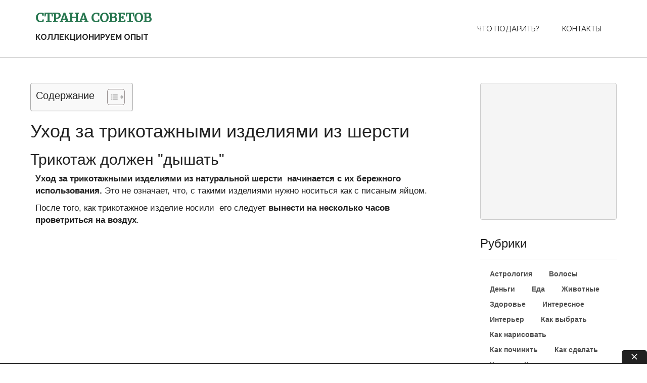

--- FILE ---
content_type: text/html; charset=UTF-8
request_url: https://stranasovetoff.ru/uhod-za-trikotazhnyimi-izdeliyami-iz-shersti.html
body_size: 13275
content:
<!DOCTYPE html>
<html lang="ru-RU" prefix="og: http://ogp.me/ns#">
<head>
<link rel="icon" href="https://stranasovetoff.ru/wp-content/uploads/2017/01/favicon.png" type="image/x-icon"/>
<link rel="shortcut icon" href="https://stranasovetoff.ru/wp-content/uploads/2017/01/favicon.png" type="image/x-icon"/>
<meta charset="UTF-8">
<meta name="viewport" content="width=device-width">
<link rel="profile" href="http://gmpg.org/xfn/11">
<link rel="pingback" href="https://stranasovetoff.ru/xmlrpc.php">
<title>Уход за трикотажными изделиями из шерсти - 5 пунктов</title>
<meta name="description" content="Трикотаж должен &quot;дышать&quot;, тикотаж хорошо впитывает запахи, моль, жучки и трикотаж, стирка трикотажных изделий из шерсти, видео-советы по уходу за трикотажем."/>
<meta name="robots" content="noodp"/>
<link rel="canonical" href="https://stranasovetoff.ru/uhod-za-trikotazhnyimi-izdeliyami-iz-shersti.html"/>
<meta property="og:locale" content="ru_RU"/>
<meta property="og:type" content="article"/>
<meta property="og:title" content="Уход за трикотажными изделиями из шерсти - 5 пунктов"/>
<meta property="og:description" content="Трикотаж должен &quot;дышать&quot;, тикотаж хорошо впитывает запахи, моль, жучки и трикотаж, стирка трикотажных изделий из шерсти, видео-советы по уходу за трикотажем."/>
<meta property="og:url" content="https://stranasovetoff.ru/uhod-za-trikotazhnyimi-izdeliyami-iz-shersti.html"/>
<meta property="og:site_name" content="Страна советов"/>
<meta property="article:section" content="Одежда и обувь"/>
<meta property="article:published_time" content="2018-09-27T21:14:06+00:00"/>
<meta property="article:modified_time" content="2023-09-20T00:20:26+00:00"/>
<meta property="og:updated_time" content="2023-09-20T00:20:26+00:00"/>
<meta property="og:image" content="https://stranasovetoff.ru/wp-content/uploads/2018/09/f-trikotazh-sherstyanoj.jpg"/>
<meta property="og:image:width" content="500"/>
<meta property="og:image:height" content="375"/>
<link rel='dns-prefetch' href='//fonts.googleapis.com'/>
<link rel="alternate" type="application/rss+xml" title="Страна советов &raquo; Лента" href="https://stranasovetoff.ru/feed"/>
<link rel="alternate" type="application/rss+xml" title="Страна советов &raquo; Лента комментариев" href="https://stranasovetoff.ru/comments/feed"/>
<link rel="alternate" type="application/rss+xml" title="Страна советов &raquo; Лента комментариев к &laquo;Уход за трикотажными изделиями из шерсти&raquo;" href="https://stranasovetoff.ru/uhod-za-trikotazhnyimi-izdeliyami-iz-shersti.html/feed"/>
<link rel="stylesheet" type="text/css" href="//stranasovetoff.ru/wp-content/cache/wpfc-minified/qvicjqc0/h5bib.css" media="all"/>
<style id='ez-toc-inline-css'>div#ez-toc-container .ez-toc-title{font-size:120%;}div#ez-toc-container .ez-toc-title{font-weight:500;}div#ez-toc-container ul li{font-size:95%;}div#ez-toc-container ul li{font-weight:500;}div#ez-toc-container nav ul ul li{font-size:90%;}
.ez-toc-container-direction{direction:ltr;}.ez-toc-counter ul{counter-reset:item;}.ez-toc-counter nav ul li a::before{content:counters(item, ".", decimal) ". ";display:inline-block;counter-increment:item;flex-grow:0;flex-shrink:0;margin-right:.2em;float:left;}.ez-toc-widget-direction{direction:ltr;}.ez-toc-widget-container ul{counter-reset:item;}.ez-toc-widget-container nav ul li a::before{content:counters(item, ".", decimal) ". ";display:inline-block;counter-increment:item;flex-grow:0;flex-shrink:0;margin-right:.2em;float:left;}</style>
<style>@keyframes pulse{0%{transform:scale(1)}35%{transform:scale(1.1)}60%{transform:scale(1.05)}100%{transform:scale(1)}}[data-type="core-embed/youtube"],[data-type="core-embed/vimeo"]{clear:both}.container-youtube,.container-vimeo{font-size:0;line-height:0}.container-youtube noscript,.container-vimeo noscript{display:block;font-size:1rem;line-height:1.2em;text-align:left}.preview-lazyload{opacity:1;position:relative;transition:opacity 0.25s}.js-lazyload--not-loaded .preview-lazyload{opacity:0}.entry-content a.preview-lazyload,a.preview-lazyload{background-color:transparent;border:0;height:315px;width:100%;max-width:100%;display:inline-block;margin-top:0;box-sizing:border-box}.entry-content a.preview-lazyload,a.preview-lazyload,.lazy-load-info-extra{text-decoration:none;color:#fff;font-family:Arial, serif;font-size:14px;line-height:18px}a.lazy-load-vimeo{text-decoration:none}.lazy-load-div{display:table;height:100%;width:100%}.lazy-load-div::before{font-size:50px;font-family:Arial, sans-serif;opacity:0.7;z-index:3;display:table-cell;vertical-align:middle;text-align:center}.lazy-load-div:hover{opacity:0.95}.lazy-load-div:hover::before{opacity:0.9}.css_white_pulse .lazy-load-div::before,.css_black_pulse .lazy-load-div::before{font-size:70px;animation:pulse 3s infinite linear}a.lazy-load-youtube:hover,.lazy-load-vimeo:hover{text-decoration:none}.lazy-load-div,.lazy-load-info,.lazy-load-info-extra{max-width:100%;color:#fff}.lazy-load-div,.titletext,.overlaytext{opacity:0.8}.lazy-load-div{position:absolute;top:0}.lazy-load-info,.lazy-load-info-extra{position:relative;padding:7px 15px}.lazy-load-info{pointer-events:none}.lazy-load-info-extra{display:none;position:absolute;bottom:0}.preview-lazyload ~ .lazy-load-info-extra{display:block}.container-youtube embed,.container-youtube iframe,.container-youtube object,.container-youtube video,.container-vimeo embed,.container-vimeo iframe,.container-vimeo object,.container-vimeo video{margin-bottom:0 !important}.entry-content a.lazy-load-youtube,a.lazy-load-youtube,.lazy-load-vimeo{margin-bottom:0 !important}.entry-content a.lazy-load-youtube iframe,a.lazy-load-youtube iframe,.lazy-load-vimeo iframe{margin-bottom:0 !important}a.lazy-load-youtube{display:block !important}.wp-embed-responsive .wp-block-embed[class*="wp-embed-aspect-"]{position:relative}.wp-embed-responsive .wp-block-embed[class*="wp-embed-aspect-"] .container-lazyload{position:absolute;left:0;top:0;height:100%;width:100%}.lazy-load-block-play{cursor:pointer}.lazy-load-block-play .preview-lazyload{pointer-events:none}</style>
<style id='lazyload-video-css-inline-css'>.entry-content a.lazy-load-youtube, a.lazy-load-youtube, .lazy-load-vimeo{background-size:cover;}.titletext.youtube{display:none;}.lazy-load-div:before{content:"\25B6";text-shadow:0px 0px 60px rgba(0,0,0,0.8);}</style>
<link rel="stylesheet" type="text/css" href="//stranasovetoff.ru/wp-content/cache/wpfc-minified/lxciooz9/h5bia.css" media="all"/>
<link rel='https://api.w.org/' href='https://stranasovetoff.ru/wp-json/'/>
<link rel="EditURI" type="application/rsd+xml" title="RSD" href="https://stranasovetoff.ru/xmlrpc.php?rsd"/>
<link rel="wlwmanifest" type="application/wlwmanifest+xml" href="https://stranasovetoff.ru/wp-includes/wlwmanifest.xml"/> 
<meta name="generator" content="WordPress 5.0.3"/>
<link rel='shortlink' href='https://stranasovetoff.ru/?p=1788'/>
<link rel="alternate" type="application/json+oembed" href="https://stranasovetoff.ru/wp-json/oembed/1.0/embed?url=https%3A%2F%2Fstranasovetoff.ru%2Fuhod-za-trikotazhnyimi-izdeliyami-iz-shersti.html"/>
<link rel="alternate" type="text/xml+oembed" href="https://stranasovetoff.ru/wp-json/oembed/1.0/embed?url=https%3A%2F%2Fstranasovetoff.ru%2Fuhod-za-trikotazhnyimi-izdeliyami-iz-shersti.html&#038;format=xml"/>
<style>a, .tm_client strong, .postmeta a:hover, #sidebar ul li a:hover,
.blog-post h3.entry-title, .woocommerce ul.products li.product .price, .main-nav ul li a:hover, .main-nav ul li a:hover, h2.entry-title a:hover, #sidebar a:hover{color:#287750;}
a.blog-more:hover, .nav-links .current, .nav-links a:hover, #commentform input#submit,
input.search-submit, .nivo-controlNav a.active, .blog-date .date, a.read-more, .contact-strip, #topbar{background-color:#287750;}
#header .para-shaper{border-top:80px solid #287750;}
.para-foot-shaper{border-top:64px solid #287750;}</style>
<style>#header{background:url() no-repeat;background-position:center top;}
.logo h1 a{color:#fff;}</style>
<style>.ai-viewports              {--ai:1;}
.ai-viewport-3             {display:none !important;}
.ai-viewport-2             {display:none !important;}
.ai-viewport-1             {display:inherit !important;}
.ai-viewport-0             {display:none !important;}
@media(min-width:768px) and (max-width:979px){
.ai-viewport-1             {display:none !important;}
.ai-viewport-2             {display:inherit !important;}
}
@media(max-width:767px){
.ai-viewport-1             {display:none !important;}
.ai-viewport-3             {display:inherit !important;}
}</style>
<script data-wpfc-render="false">var Wpfcll={s:[],osl:0,scroll:false,i:function(){Wpfcll.ss();window.addEventListener('load',function(){window.addEventListener("DOMSubtreeModified",function(e){Wpfcll.osl=Wpfcll.s.length;Wpfcll.ss();if(Wpfcll.s.length > Wpfcll.osl){Wpfcll.ls(false);}},false);Wpfcll.ls(true);});window.addEventListener('scroll',function(){Wpfcll.scroll=true;Wpfcll.ls(false);});window.addEventListener('resize',function(){Wpfcll.scroll=true;Wpfcll.ls(false);});window.addEventListener('click',function(){Wpfcll.scroll=true;Wpfcll.ls(false);});},c:function(e,pageload){var w=document.documentElement.clientHeight || body.clientHeight;var n=0;if(pageload){n=0;}else{n=(w > 800) ? 800:200;n=Wpfcll.scroll ? 800:n;}var er=e.getBoundingClientRect();var t=0;var p=e.parentNode ? e.parentNode:false;if(typeof p.getBoundingClientRect=="undefined"){var pr=false;}else{var pr=p.getBoundingClientRect();}if(er.x==0 && er.y==0){for(var i=0;i < 10;i++){if(p){if(pr.x==0 && pr.y==0){if(p.parentNode){p=p.parentNode;}if(typeof p.getBoundingClientRect=="undefined"){pr=false;}else{pr=p.getBoundingClientRect();}}else{t=pr.top;break;}}};}else{t=er.top;}if(w - t+n > 0){return true;}return false;},r:function(e,pageload){var s=this;var oc,ot;try{oc=e.getAttribute("data-wpfc-original-src");ot=e.getAttribute("data-wpfc-original-srcset");originalsizes=e.getAttribute("data-wpfc-original-sizes");if(s.c(e,pageload)){if(oc || ot){if(e.tagName=="DIV" || e.tagName=="A" || e.tagName=="SPAN"){e.style.backgroundImage="url("+oc+")";e.removeAttribute("data-wpfc-original-src");e.removeAttribute("data-wpfc-original-srcset");e.removeAttribute("onload");}else{if(oc){e.setAttribute('src',oc);}if(ot){e.setAttribute('srcset',ot);}if(originalsizes){e.setAttribute('sizes',originalsizes);}if(e.getAttribute("alt") && e.getAttribute("alt")=="blank"){e.removeAttribute("alt");}e.removeAttribute("data-wpfc-original-src");e.removeAttribute("data-wpfc-original-srcset");e.removeAttribute("data-wpfc-original-sizes");e.removeAttribute("onload");if(e.tagName=="IFRAME"){var y="https://www.youtube.com/embed/";if(navigator.userAgent.match(/\sEdge?\/\d/i)){e.setAttribute('src',e.getAttribute("src").replace(/.+\/templates\/youtube\.html\#/,y));}e.onload=function(){if(typeof window.jQuery !="undefined"){if(jQuery.fn.fitVids){jQuery(e).parent().fitVids({customSelector:"iframe[src]"});}}var s=e.getAttribute("src").match(/templates\/youtube\.html\#(.+)/);if(s){try{var i=e.contentDocument || e.contentWindow;if(i.location.href=="about:blank"){e.setAttribute('src',y+s[1]);}}catch(err){e.setAttribute('src',y+s[1]);}}}}}}else{if(e.tagName=="NOSCRIPT"){if(jQuery(e).attr("data-type")=="wpfc"){e.removeAttribute("data-type");jQuery(e).after(jQuery(e).text());}}}}}catch(error){console.log(error);console.log("==>",e);}},ss:function(){var i=Array.prototype.slice.call(document.getElementsByTagName("img"));var f=Array.prototype.slice.call(document.getElementsByTagName("iframe"));var d=Array.prototype.slice.call(document.getElementsByTagName("div"));var a=Array.prototype.slice.call(document.getElementsByTagName("a"));var s=Array.prototype.slice.call(document.getElementsByTagName("span"));var n=Array.prototype.slice.call(document.getElementsByTagName("noscript"));this.s=i.concat(f).concat(d).concat(a).concat(s).concat(n);},ls:function(pageload){var s=this;[].forEach.call(s.s,function(e,index){s.r(e,pageload);});}};document.addEventListener('DOMContentLoaded',function(){wpfci();});function wpfci(){Wpfcll.i();}</script>
</head>
<body class="post-template-default single single-post postid-1788 single-format-standard">		
<div id="header">
<div class="container">	
<div class="logo"> <p class="logodeskmain"><a href="https://stranasovetoff.ru/" rel="home">Страна советов</a></p> <p class="logodesk">Коллекционируем опыт</p></div><div class="toggle"> <a class="toggleMenu" href="#">﻿Меню</a></div><div class="main-nav">
<div class="menu-menyu-container"><ul id="menu-menyu" class="menu"><li id="menu-item-11835" class="menu-item menu-item-type-taxonomy menu-item-object-category menu-item-has-children menu-item-11835"><a href="https://stranasovetoff.ru/chto-podarit">ЧТО ПОДАРИТЬ?</a> <ul class="sub-menu"> <li id="menu-item-11836" class="menu-item menu-item-type-taxonomy menu-item-object-category menu-item-11836"><a href="https://stranasovetoff.ru/chto-podarit/detskie-podarki">Детские подарки</a></li> <li id="menu-item-11837" class="menu-item menu-item-type-taxonomy menu-item-object-category menu-item-11837"><a href="https://stranasovetoff.ru/chto-podarit/gifts-for-women">Подарки для женщин</a></li> <li id="menu-item-11838" class="menu-item menu-item-type-taxonomy menu-item-object-category menu-item-11838"><a href="https://stranasovetoff.ru/chto-podarit/presents-for-men">Подарки для мужчин</a></li> <li id="menu-item-11839" class="menu-item menu-item-type-taxonomy menu-item-object-category menu-item-11839"><a href="https://stranasovetoff.ru/chto-podarit/podarki-svoimi-rukami">Подарки своими руками</a></li> <li id="menu-item-11840" class="menu-item menu-item-type-taxonomy menu-item-object-category menu-item-11840"><a href="https://stranasovetoff.ru/chto-podarit/sovety-pro-pokupki-i-podarki">Покупки и подарки</a></li> <li id="menu-item-11841" class="menu-item menu-item-type-taxonomy menu-item-object-category menu-item-11841"><a href="https://stranasovetoff.ru/chto-podarit/semejnye-podarki">Семейные подарки</a></li> </ul> </li> <li id="menu-item-793" class="menu-item menu-item-type-post_type menu-item-object-page menu-item-793"><a href="https://stranasovetoff.ru/contacts">КОНТАКТЫ</a></li> </ul></div></div><div class="clear"></div></div></div><div class="main-container">
<div class="content-area">
<div class="middle-align content_sidebar">
<div class="site-main" id="sitemain">
<article id="post-1788" class="single-post post-1788 post type-post status-publish format-standard has-post-thumbnail hentry category-sovetyi-pro-odezhdu-i-obuv">
<div class="entry-content">
<div id="ez-toc-container" class="ez-toc-v2_0_65 ez-toc-wrap-left counter-hierarchy ez-toc-counter ez-toc-grey ez-toc-container-direction">
<div class="ez-toc-title-container"> <p class="ez-toc-title">Содержание</p> <span class="ez-toc-title-toggle"><a href="#" class="ez-toc-pull-right ez-toc-btn ez-toc-btn-xs ez-toc-btn-default ez-toc-toggle" aria-label="Toggle Table of Content"><span class="ez-toc-js-icon-con"><span><span class="eztoc-hide" style="display:none;">Toggle</span><span class="ez-toc-icon-toggle-span"><svg style="fill: #999;color:#999" xmlns="http://www.w3.org/2000/svg" class="list-377408" width="20px" height="20px" viewBox="0 0 24 24" fill="none"><path d="M6 6H4v2h2V6zm14 0H8v2h12V6zM4 11h2v2H4v-2zm16 0H8v2h12v-2zM4 16h2v2H4v-2zm16 0H8v2h12v-2z" fill="currentColor"></path></svg><svg style="fill: #999;color:#999" class="arrow-unsorted-368013" xmlns="http://www.w3.org/2000/svg" width="10px" height="10px" viewBox="0 0 24 24" version="1.2" baseProfile="tiny"><path d="M18.2 9.3l-6.2-6.3-6.2 6.3c-.2.2-.3.4-.3.7s.1.5.3.7c.2.2.4.3.7.3h11c.3 0 .5-.1.7-.3.2-.2.3-.5.3-.7s-.1-.5-.3-.7zM5.8 14.7l6.2 6.3 6.2-6.3c.2-.2.3-.5.3-.7s-.1-.5-.3-.7c-.2-.2-.4-.3-.7-.3h-11c-.3 0-.5.1-.7.3-.2.2-.3.5-.3.7s.1.5.3.7z"/></svg></span></span></span></a></span></div><nav><ul class='ez-toc-list ez-toc-list-level-1 eztoc-toggle-hide-by-default'><li class='ez-toc-page-1 ez-toc-heading-level-2'><a class="ez-toc-link ez-toc-heading-1" href="#%D0%A2%D1%80%D0%B8%D0%BA%D0%BE%D1%82%D0%B0%D0%B6_%D0%B4%D0%BE%D0%BB%D0%B6%D0%B5%D0%BD_%C2%AB%D0%B4%D1%8B%D1%88%D0%B0%D1%82%D1%8C%C2%BB" title="Трикотаж должен &#171;дышать&#187;">Трикотаж должен &#171;дышать&#187;</a></li><li class='ez-toc-page-1 ez-toc-heading-level-2'><a class="ez-toc-link ez-toc-heading-2" href="#%D0%A2%D1%80%D0%B8%D0%BA%D0%BE%D1%82%D0%B0%D0%B6_%D1%85%D0%BE%D1%80%D0%BE%D1%88%D0%BE_%D0%B2%D0%BF%D0%B8%D1%82%D1%8B%D0%B2%D0%B0%D0%B5%D1%82_%D0%B7%D0%B0%D0%BF%D0%B0%D1%85%D0%B8" title="Трикотаж хорошо впитывает запахи">Трикотаж хорошо впитывает запахи</a></li><li class='ez-toc-page-1 ez-toc-heading-level-2'><a class="ez-toc-link ez-toc-heading-3" href="#%D0%9C%D0%BE%D0%BB%D1%8C_%D0%B6%D1%83%D1%87%D0%BA%D0%B8_%D0%B8_%D1%82%D1%80%D0%B8%D0%BA%D0%BE%D1%82%D0%B0%D0%B6" title="Моль, жучки и трикотаж">Моль, жучки и трикотаж</a></li><li class='ez-toc-page-1 ez-toc-heading-level-2'><a class="ez-toc-link ez-toc-heading-4" href="#%D0%A1%D1%82%D0%B8%D1%80%D0%BA%D0%B0_%D1%82%D1%80%D0%B8%D0%BA%D0%BE%D1%82%D0%B0%D0%B6%D0%BD%D1%8B%D1%85_%D0%B8%D0%B7%D0%B4%D0%B5%D0%BB%D0%B8%D0%B9_%D0%B8%D0%B7_%D1%88%D0%B5%D1%80%D1%81%D1%82%D0%B8" title="Стирка трикотажных изделий из шерсти">Стирка трикотажных изделий из шерсти</a></li><li class='ez-toc-page-1 ez-toc-heading-level-2'><a class="ez-toc-link ez-toc-heading-5" href="#%D0%92%D0%B8%D0%B4%D0%B5%D0%BE-%D1%81%D0%BE%D0%B2%D0%B5%D1%82%D1%8B_%D0%BF%D0%BE_%D1%83%D1%85%D0%BE%D0%B4%D1%83_%D0%B7%D0%B0_%D1%82%D1%80%D0%B8%D0%BA%D0%BE%D1%82%D0%B0%D0%B6%D0%B5%D0%BC" title="Видео-советы по уходу за трикотажем">Видео-советы по уходу за трикотажем</a></li></ul></nav></div><h1>Уход за трикотажными изделиями из шерсти</h1>
<h2>Трикотаж должен "дышать"</h2>
<p><strong>Уход за трикотажными изделиями из натуральной шерсти  начинается с их бережного использования.</strong> Это не означает, что, с такими изделиями нужно носиться как с писаным яйцом.</p>
<p>После того, как трикотажное изделие носили  его следует <strong>вынести на несколько часов проветриться на воздух</strong>.<span id="more-1788"></span></p><div class='code-block code-block-3 ai-viewport-2 ai-viewport-3' style='margin: 8px 0; clear: both;'>
<div caramel-id="01jwzrnn28m0dbs061cq65gmk2"></div></div><div class='code-block code-block-2 ai-viewport-1' style='margin: 8px 0; clear: both;'>
<div caramel-id="01jwzt1m2bfrw8wspq5k4skt8z"></div></div><blockquote><p>Если часто стирать трикотажное изделие из натуральной шерсти оно может быстро потерять свой первозданный вид, деформироваться и изменить насыщенность цвета.</p></blockquote>
<p><img class="alignnone wp-image-1791 size-thumbnail" src="https://stranasovetoff.ru/wp-content/uploads/2018/09/f-trikotazh-sherstyanoj-267x200.jpg" alt="" width="267" height="200" srcset="https://stranasovetoff.ru/wp-content/uploads/2018/09/f-trikotazh-sherstyanoj-267x200.jpg 267w, https://stranasovetoff.ru/wp-content/uploads/2018/09/f-trikotazh-sherstyanoj.jpg 500w" sizes="(max-width: 267px) 100vw, 267px"/></p>
<p>Это особенно важно, так как трикотажное изделие из натуральной шерсти, как правило, связаны из шерстяных ниток которым нужно «дышать».</p>
<p>Эти волокна основаны на «восстановление себя в форму» от хорошей  вентиляции  так, чтобы после каждого проветривания трикотажное изделие из натуральной шерсти, кажется, как новое.</p>
<h2><span class="ez-toc-section" id="%D0%A2%D1%80%D0%B8%D0%BA%D0%BE%D1%82%D0%B0%D0%B6_%D1%85%D0%BE%D1%80%D0%BE%D1%88%D0%BE_%D0%B2%D0%BF%D0%B8%D1%82%D1%8B%D0%B2%D0%B0%D0%B5%D1%82_%D0%B7%D0%B0%D0%BF%D0%B0%D1%85%D0%B8"></span>Трикотаж хорошо впитывает запахи<span class="ez-toc-section-end"></span></h2>
<p>Если трикотажное изделие из натуральной шерсти было подвержено сильным запахам (например, приготовление пищи, гриля или дыма), <strong>оно обязательно впитает в себя запахи</strong>, которые будут сопровождать вас длительное время.</p>
<blockquote><p>Если изделие проветрить на свежем воздухе, то через несколько часов запах исчезнет.</p></blockquote>
<p>После проветривания трикотажное изделие из натуральной шерсти можно хранить в шкафу. Трикотажное изделие из натуральной шерсти не должно храниться длительно без проветривания.</p>
<h2><span class="ez-toc-section" id="%D0%9C%D0%BE%D0%BB%D1%8C_%D0%B6%D1%83%D1%87%D0%BA%D0%B8_%D0%B8_%D1%82%D1%80%D0%B8%D0%BA%D0%BE%D1%82%D0%B0%D0%B6"></span>Моль, жучки и трикотаж<span class="ez-toc-section-end"></span></h2>
<p><img class="alignnone size-full wp-image-1793" src="https://stranasovetoff.ru/wp-content/uploads/2018/09/mol-v-shkafu.jpg" alt="" width="588" height="354" srcset="https://stranasovetoff.ru/wp-content/uploads/2018/09/mol-v-shkafu.jpg 588w, https://stranasovetoff.ru/wp-content/uploads/2018/09/mol-v-shkafu-300x181.jpg 300w" sizes="(max-width: 588px) 100vw, 588px"/></p>
<hr />
<p><img class="wp-image-1794 size-thumbnail alignnone" title="мешочек с высушенными листьями - саше" src="https://stranasovetoff.ru/wp-content/uploads/2018/09/sashe-22-184x200.jpg" alt="мешочек с высушенными листьями - саше" width="184" height="200" srcset="https://stranasovetoff.ru/wp-content/uploads/2018/09/sashe-22-184x200.jpg 184w, https://stranasovetoff.ru/wp-content/uploads/2018/09/sashe-22.jpg 425w" sizes="(max-width: 184px) 100vw, 184px"/></p>
<p>Чистое природное трикотажное изделие из натуральной шерсти без химической обработки является праздником для каждого мотылька. <strong>Немного  лавандового  или  кедрового аромата</strong> — это может быть мешочек с высушенными листьями или ароматизированные салфетки разложенные  между трикотажными изделиями из натуральной шерсти избавят вас от неприятных сюрпризов.</p>
<h2><span class="ez-toc-section" id="%D0%A1%D1%82%D0%B8%D1%80%D0%BA%D0%B0_%D1%82%D1%80%D0%B8%D0%BA%D0%BE%D1%82%D0%B0%D0%B6%D0%BD%D1%8B%D1%85_%D0%B8%D0%B7%D0%B4%D0%B5%D0%BB%D0%B8%D0%B9_%D0%B8%D0%B7_%D1%88%D0%B5%D1%80%D1%81%D1%82%D0%B8"></span>Стирка трикотажных изделий из шерсти<span class="ez-toc-section-end"></span></h2>
<p>Если трикотажное изделие из натуральной шерсти в конечном итоге должно быть постирано, то, пожалуйста, <strong>учитывайте следующее</strong>:</p>
<ol class="pills">
<li>Лучше всего, трикотажное изделие из натуральной шерсти  стирать моющим средством или шампунем для шерсти в ручную и в теплой воде (около 30 градусов).</li>
<li>После стирки, хорошо прополоснув, трикотажное изделие из натуральной шерсти следует отжать руками не выкручивая. Дать стечься воде, завернуть в полотенце и отжать вручную, что бы избежать деформации изделия.</li>
<li>Сушить трикотажное изделие из натуральной шерсти лучше на  сухом воздухе (в тени или под прямыми солнечными лучами). Разложите на столе полотенце и выложите на него трикотажное изделие из натуральной шерсти, придайте изделию нужную форму и оставьте до полного высыхания.</li>
</ol>
<p><strong><img onload="Wpfcll.r(this,true);" src="https://stranasovetoff.ru/wp-content/plugins/wp-fastest-cache-premium/pro/images/blank.gif" class="wp-image-1795 alignnone" title="Если трикотажное изделие из натуральной шерсти в конечном итоге должно быть постирано, то, пожалуйста, учитывайте следующее" data-wpfc-original-src="https://stranasovetoff.ru/wp-content/uploads/2018/09/stirka-23-218x200.jpg" alt="Если трикотажное изделие из натуральной шерсти в конечном итоге должно быть постирано, то, пожалуйста, учитывайте следующее" width="302" height="277" data-wpfc-original-srcset="https://stranasovetoff.ru/wp-content/uploads/2018/09/stirka-23-218x200.jpg 218w, https://stranasovetoff.ru/wp-content/uploads/2018/09/stirka-23.jpg 500w" data-wpfc-original-sizes="(max-width: 302px) 100vw, 302px"/></strong></p>
<p><strong>Не рекомендую</strong> тяжелые мокрые изделия вешать на бельевую веревку, что бы избежать вытягивания волокон от тяжести изделия. Такой метод сушить трикотажное изделие из натуральной шерсти может занять некоторое время, но гарантированно не испортит форму и цвет вашего любимого изделия.</p>
<blockquote><p>Этот метод, сушить трикотажное изделие из натуральной шерсти на полотенце, позволит вам высушить изделие без лишних складок и «морщин», и обойтись без утюга. Так как натуральные волокна деформируются от высокой температуры, не каждое трикотажное изделие из натуральной шерсти можно гладить утюгом.</p></blockquote>
<p>Но если вам все же необходимо прогладить трикотажное изделие из натуральной шерсти, то <strong>рекомендую гладить изделие с изнаночной стороны</strong>, отрегулируйте температуру утюга и пользуйтесь влажной салфеткой.</p>
<h2><span class="ez-toc-section" id="%D0%92%D0%B8%D0%B4%D0%B5%D0%BE-%D1%81%D0%BE%D0%B2%D0%B5%D1%82%D1%8B_%D0%BF%D0%BE_%D1%83%D1%85%D0%BE%D0%B4%D1%83_%D0%B7%D0%B0_%D1%82%D1%80%D0%B8%D0%BA%D0%BE%D1%82%D0%B0%D0%B6%D0%B5%D0%BC"></span>Видео-советы по уходу за трикотажем<span class="ez-toc-section-end"></span></h2>
<div class="container-lazyload preview-lazyload container-youtube js-lazyload--not-loaded"><a href="https://www.youtube.com/watch?v=XP-w3Og2Ut0" class="lazy-load-youtube preview-lazyload preview-youtube" data-video-title="Советы по уходу за одеждой. Трикотаж." title="Play video &quot;Советы по уходу за одеждой. Трикотаж.&quot;">https://www.youtube.com/watch?v=XP-w3Og2Ut0</a><noscript>Video can't be loaded because JavaScript is disabled: <a href="https://www.youtube.com/watch?v=XP-w3Og2Ut0" title="Советы по уходу за одеждой. Трикотаж.">Советы по уходу за одеждой. Трикотаж. (https://www.youtube.com/watch?v=XP-w3Og2Ut0)</a></noscript></div><div class="sociable">
<div class="sociable_tagline"> <strong>Поделись советом</strong></div><ul>
<li class="sociablefirst"><a href="http://vkontakte.ru/share.php?url=https%3A%2F%2Fstranasovetoff.ru%2Fuhod-za-trikotazhnyimi-izdeliyami-iz-shersti.html&amp;title=%D0%A3%D1%85%D0%BE%D0%B4%20%D0%B7%D0%B0%20%D1%82%D1%80%D0%B8%D0%BA%D0%BE%D1%82%D0%B0%D0%B6%D0%BD%D1%8B%D0%BC%D0%B8%20%D0%B8%D0%B7%D0%B4%D0%B5%D0%BB%D0%B8%D1%8F%D0%BC%D0%B8%20%D0%B8%D0%B7%20%D1%88%D0%B5%D1%80%D1%81%D1%82%D0%B8" title="Добавить ВКонтакте заметку об этой странице"><img onload="Wpfcll.r(this,true);" src="https://stranasovetoff.ru/wp-content/plugins/wp-fastest-cache-premium/pro/images/blank.gif" data-wpfc-original-src="https://stranasovetoff.ru/wp-content/plugins/sociable-re/images/services-sprite.gif" title="Добавить ВКонтакте заметку об этой странице" alt="Добавить ВКонтакте заметку об этой странице" style="width: 16px; height: 16px; background: transparent url(https://stranasovetoff.ru/wp-content/plugins/sociable-re/images/services-sprite.png) no-repeat; background-position:-1px -91px"/></a></li>
<li><a href="http://connect.mail.ru/share?share_url=https%3A%2F%2Fstranasovetoff.ru%2Fuhod-za-trikotazhnyimi-izdeliyami-iz-shersti.html" title="Мой Мир"><img onload="Wpfcll.r(this,true);" src="https://stranasovetoff.ru/wp-content/plugins/wp-fastest-cache-premium/pro/images/blank.gif" data-wpfc-original-src="https://stranasovetoff.ru/wp-content/plugins/sociable-re/images/services-sprite.gif" title="Мой Мир" alt="Мой Мир" style="width: 16px; height: 16px; background: transparent url(https://stranasovetoff.ru/wp-content/plugins/sociable-re/images/services-sprite.png) no-repeat; background-position:-19px -91px"/></a></li>
<li class="sociablelast"><a href="http://www.odnoklassniki.ru/dk?st.cmd=addShare&st._surl=https%3A%2F%2Fstranasovetoff.ru%2Fuhod-za-trikotazhnyimi-izdeliyami-iz-shersti.html" title="Одноклассники"><img onload="Wpfcll.r(this,true);" src="https://stranasovetoff.ru/wp-content/plugins/wp-fastest-cache-premium/pro/images/blank.gif" data-wpfc-original-src="https://stranasovetoff.ru/wp-content/plugins/sociable-re/images/services-sprite.gif" title="Одноклассники" alt="Одноклассники" style="width: 16px; height: 16px; background: transparent url(https://stranasovetoff.ru/wp-content/plugins/sociable-re/images/services-sprite.png) no-repeat; background-position:-200px -91px"/></a></li>
</ul></div><div class="postmeta">
<div class="post-categories"><a href="https://stranasovetoff.ru/sovetyi-pro-odezhdu-i-obuv" rel="category tag">Одежда и обувь</a></div><div class="post-tags"></div><div class="clear"></div></div></div><footer class="entry-meta">
</footer>
</article>                
<nav class="navigation post-navigation" role="navigation">
<p class="screen-reader-text">Навигация по записям</p>
<div class="nav-links"><div class="nav-previous"><a href="https://stranasovetoff.ru/kak-ubrat-nakip-v-chaynike-v-domashnih-usloviyah.html" rel="prev">Как убрать накипь в чайнике в домашних условиях</a></div><div class="nav-next"><a href="https://stranasovetoff.ru/kak-pravilno-vyibrat-chugunnuyu-vannu.html" rel="next">Как правильно выбрать чугунную ванну?</a></div></div></nav>                
<div id="comments" class="comments-area">
<div id="respond" class="comment-respond">
<p id="reply-title" class="comment-reply-title">Добавить комментарий <small><a rel="nofollow" id="cancel-comment-reply-link" href="/uhod-za-trikotazhnyimi-izdeliyami-iz-shersti.html#respond" style="display:none;">Отменить ответ</a></small></p>			<form action="https://stranasovetoff.ru/wp-comments-post.php" method="post" id="commentform" class="comment-form">
<p class="comment-notes"><span id="email-notes">Ваш e-mail не будет опубликован.</span></p><p class="comment-form-comment"><label for="comment">Комментарий</label> <textarea id="comment" name="comment" cols="45" rows="8" maxlength="65525" required="required"></textarea></p><p class="comment-form-author"><label for="author">Имя</label> <input id="author" name="author" type="text" value="" size="30" maxlength="245" /></p>
<div class="g-recaptcha" style="transform: scale(0.9); -webkit-transform: scale(0.9); transform-origin: 0 0; -webkit-transform-origin: 0 0;" data-sitekey="6LdAbLEoAAAAAESLGuNXDNHXbhJazZtCAs_XUAl9"></div><script src='https://www.google.com/recaptcha/api.js?ver=1.21' id='wpcaptcha-recaptcha-js'></script><p class="form-submit"><input name="submit" type="submit" id="submit" class="submit" value="Отправить комментарий" /> <input type='hidden' name='comment_post_ID' value='1788' id='comment_post_ID' />
<input type='hidden' name='comment_parent' id='comment_parent' value='0' />
</p>			</form></div></div><div class='code-block code-block-6 ai-viewport-1' style='margin: 8px 0; clear: both;'>
<div caramel-id="01jxc8wzxqa2cf627p6cxxsdxt"></div></div><div class='code-block code-block-8 ai-viewport-2 ai-viewport-3' style='margin: 8px 0; clear: both;'>
<div caramel-id="01jxwd45tr8dx6dr1wa9p68frc"></div></div></div><div id="sidebar">
<aside id="text-21" class="widget widget_text">			<div class="textwidget"><pre class="select ai-block-number"><div class='code-block code-block-1' style='margin: 8px 0; clear: both;'>
<div caramel-id="01jwzsvph50geve9the9awvt6e"></div></div>
</pre></div></aside><aside id="cool_tag_cloud-2" class="widget widget_cool_tag_cloud"><p class="widget-title">Рубрики</p><div class="cool-tag-cloud"><div class="ctcsilver"><div class="ctcleft"><div class="arial" style="text-transform:none!important;"><a href="https://stranasovetoff.ru/astrologiya" class="tag-cloud-link tag-link-142 tag-link-position-1" style="font-size: 14px;">Астрология</a><a href="https://stranasovetoff.ru/sovety-pro-volosy" class="tag-cloud-link tag-link-108 tag-link-position-2" style="font-size: 14px;">Волосы</a><a href="https://stranasovetoff.ru/sovetyi-pro-dengi" class="tag-cloud-link tag-link-136 tag-link-position-3" style="font-size: 14px;">Деньги</a><a href="https://stranasovetoff.ru/sovetyi-pro-edu" class="tag-cloud-link tag-link-137 tag-link-position-4" style="font-size: 14px;">Еда</a><a href="https://stranasovetoff.ru/pro-zhivotnyih" class="tag-cloud-link tag-link-140 tag-link-position-5" style="font-size: 14px;">Животные</a><a href="https://stranasovetoff.ru/sovetyi-pro-zdorove" class="tag-cloud-link tag-link-93 tag-link-position-6" style="font-size: 14px;">Здоровье</a><a href="https://stranasovetoff.ru/interesnoe" class="tag-cloud-link tag-link-134 tag-link-position-7" style="font-size: 14px;">Интересное</a><a href="https://stranasovetoff.ru/sovetyi-pro-interer" class="tag-cloud-link tag-link-7 tag-link-position-8" style="font-size: 14px;">Интерьер</a><a href="https://stranasovetoff.ru/sovetyi-kak-vyibrat" class="tag-cloud-link tag-link-132 tag-link-position-9" style="font-size: 14px;">Как выбрать</a><a href="https://stranasovetoff.ru/kak-narisovat" class="tag-cloud-link tag-link-141 tag-link-position-10" style="font-size: 14px;">Как нарисовать</a><a href="https://stranasovetoff.ru/sovetyi-kak-pochinit" class="tag-cloud-link tag-link-133 tag-link-position-11" style="font-size: 14px;">Как починить</a><a href="https://stranasovetoff.ru/sovetyi-kak-sdelat" class="tag-cloud-link tag-link-139 tag-link-position-12" style="font-size: 14px;">Как сделать</a><a href="https://stranasovetoff.ru/sovety-pro-kino" class="tag-cloud-link tag-link-12 tag-link-position-13" style="font-size: 14px;">Кино</a><a href="https://stranasovetoff.ru/sovetyi-pro-krasotu-i-molodost" class="tag-cloud-link tag-link-87 tag-link-position-14" style="font-size: 14px;">Красота и молодость</a><a href="https://stranasovetoff.ru/k-chemu-snitsya-son" class="tag-cloud-link tag-link-150 tag-link-position-15" style="font-size: 14px;">К чему снится сон</a><a href="https://stranasovetoff.ru/muzyika" class="tag-cloud-link tag-link-149 tag-link-position-16" style="font-size: 14px;">Музыка</a><a href="https://stranasovetoff.ru/sovetyi-pro-odezhdu-i-obuv" class="tag-cloud-link tag-link-10 ctc-active tag-link-position-17" style="font-size: 14px;">Одежда и обувь</a><a href="https://stranasovetoff.ru/sovetyi-pro-otnosheniya" class="tag-cloud-link tag-link-135 tag-link-position-18" style="font-size: 14px;">Отношения</a><a href="https://stranasovetoff.ru/sovety-pro-figuru" class="tag-cloud-link tag-link-106 tag-link-position-19" style="font-size: 14px;">Похудение</a><a href="https://stranasovetoff.ru/sovety-pro-stil" class="tag-cloud-link tag-link-107 tag-link-position-20" style="font-size: 14px;">Про стиль</a><a href="https://stranasovetoff.ru/sovetyi-pro-chistotu-i-poryadok-doma" class="tag-cloud-link tag-link-8 tag-link-position-21" style="font-size: 14px;">Про чистоту и порядок</a><a href="https://stranasovetoff.ru/puteshestviya" class="tag-cloud-link tag-link-146 tag-link-position-22" style="font-size: 14px;">Путешествия</a><a href="https://stranasovetoff.ru/pro-rabotu" class="tag-cloud-link tag-link-143 tag-link-position-23" style="font-size: 14px;">Работа</a><a href="https://stranasovetoff.ru/retseptyi" class="tag-cloud-link tag-link-147 tag-link-position-24" style="font-size: 14px;">Рецепты</a><a href="https://stranasovetoff.ru/tsvetyi-i-rasteniya" class="tag-cloud-link tag-link-148 tag-link-position-25" style="font-size: 14px;">Цветы и растения</a><a href="https://stranasovetoff.ru/chto-podarit" class="tag-cloud-link tag-link-156 tag-link-position-26" style="font-size: 14px;">Что подарить?</a><a href="https://stranasovetoff.ru/shoubiznes" class="tag-cloud-link tag-link-144 tag-link-position-27" style="font-size: 14px;">Шоу-бизнес</a></div></div></div></div></aside></div><div class="clear"></div></div></div><div class="copyright-wrapper">
<div class="inner">
<div class="copyright"> <p> <a href="https://stranasovetoff.ru/" title="Хитрости жизни, полезные советы упрощающие жизнь">STRANASOVETOFF.RU</a></p></div></div></div></div><style>.ab8be57a{left:-842px;bottom:-842px;position:fixed;}</style>
<noscript><div><img src="https://mc.yandex.ru/watch/41971354" style="position:absolute; left:-9999px;" alt=""/></div></noscript>
<noscript id="wpfc-google-fonts"><link rel='stylesheet' id='inventor-font-css' href='//fonts.googleapis.com/css?family=Raleway%3A300%2C400%2C600%2C700%2C800%2C900&#038;ver=5.0.3' type='text/css' media='all'/>
<link rel='stylesheet' id='google-font-open-sans-css' href='//fonts.googleapis.com/css?family=Open+Sans%3A400%2C300%2C700&#038;ver=5.0.3' type='text/css' media='all'/>
<link rel='stylesheet' id='et-googleFonts-css' href='https://fonts.googleapis.com/css2?family=Merriweather&#038;ver=5.0.3' type='text/css' media='all'/>
</noscript>
<link rel='stylesheet' id='fontawesome-css' href='//maxcdn.bootstrapcdn.com/font-awesome/4.3.0/css/font-awesome.min.css?ver=4.3.0' type='text/css' media='all'/>
<script>function coolTagCloudToggle(element){
var parent=element.closest('.cool-tag-cloud');
parent.querySelector('.cool-tag-cloud-inner').classList.toggle('cool-tag-cloud-active');
parent.querySelector('.cool-tag-cloud-load-more').classList.toggle('cool-tag-cloud-active');
}</script>
<script>var PT_CV_PUBLIC={"_prefix":"pt-cv-","page_to_show":"5","_nonce":"2d6d062513","is_admin":"","is_mobile":"","ajaxurl":"https:\/\/stranasovetoff.ru\/wp-admin\/admin-ajax.php","lang":"","loading_image_src":"data:image\/gif;base64,R0lGODlhDwAPALMPAMrKygwMDJOTkz09PZWVla+vr3p6euTk5M7OzuXl5TMzMwAAAJmZmWZmZszMzP\/\/\/yH\/[base64]\/wyVlamTi3nSdgwFNdhEJgTJoNyoB9ISYoQmdjiZPcj7EYCAeCF1gEDo4Dz2eIAAAh+QQFCgAPACwCAAAADQANAAAEM\/DJBxiYeLKdX3IJZT1FU0iIg2RNKx3OkZVnZ98ToRD4MyiDnkAh6BkNC0MvsAj0kMpHBAAh+QQFCgAPACwGAAAACQAPAAAEMDC59KpFDll73HkAA2wVY5KgiK5b0RRoI6MuzG6EQqCDMlSGheEhUAgqgUUAFRySIgAh+QQFCgAPACwCAAIADQANAAAEM\/DJKZNLND\/[base64]","is_mobile_tablet":"","sf_no_post_found":"\u0417\u0430\u043f\u0438\u0441\u0435\u0439 \u043d\u0435 \u043d\u0430\u0439\u0434\u0435\u043d\u043e.","lf__separator":","};
var PT_CV_PAGINATION={"first":"\u00ab","prev":"\u2039","next":"\u203a","last":"\u00bb","goto_first":"\u041d\u0430 \u043f\u0435\u0440\u0432\u0443\u044e \u0441\u0442\u0440\u0430\u043d\u0438\u0446\u0443","goto_prev":"\u041d\u0430 \u043f\u0440\u0435\u0434\u044b\u0434\u0443\u0449\u0443\u044e \u0441\u0442\u0440\u0430\u043d\u0438\u0446\u0443","goto_next":"\u041d\u0430 \u0441\u043b\u0435\u0434\u0443\u044e\u0449\u0443\u044e \u0441\u0442\u0440\u0430\u043d\u0438\u0446\u0443","goto_last":"\u041d\u0430 \u043f\u043e\u0441\u043b\u0435\u0434\u043d\u044e\u044e \u0441\u0442\u0440\u0430\u043d\u0438\u0446\u0443","current_page":"\u0422\u0435\u043a\u0443\u0449\u0430\u044f \u0441\u0442\u0440\u0430\u043d\u0438\u0446\u0430","goto_page":"\u041d\u0430 \u0441\u0442\u0440\u0430\u043d\u0438\u0446\u0443"};</script>
<script>var eztoc_smooth_local={"scroll_offset":"30","add_request_uri":""};</script>
<script>var ezTOC={"smooth_scroll":"1","visibility_hide_by_default":"1","scroll_offset":"30","fallbackIcon":"<span class=\"\"><span class=\"eztoc-hide\" style=\"display:none;\">Toggle<\/span><span class=\"ez-toc-icon-toggle-span\"><svg style=\"fill: #999;color:#999\" xmlns=\"http:\/\/www.w3.org\/2000\/svg\" class=\"list-377408\" width=\"20px\" height=\"20px\" viewBox=\"0 0 24 24\" fill=\"none\"><path d=\"M6 6H4v2h2V6zm14 0H8v2h12V6zM4 11h2v2H4v-2zm16 0H8v2h12v-2zM4 16h2v2H4v-2zm16 0H8v2h12v-2z\" fill=\"currentColor\"><\/path><\/svg><svg style=\"fill: #999;color:#999\" class=\"arrow-unsorted-368013\" xmlns=\"http:\/\/www.w3.org\/2000\/svg\" width=\"10px\" height=\"10px\" viewBox=\"0 0 24 24\" version=\"1.2\" baseProfile=\"tiny\"><path d=\"M18.2 9.3l-6.2-6.3-6.2 6.3c-.2.2-.3.4-.3.7s.1.5.3.7c.2.2.4.3.7.3h11c.3 0 .5-.1.7-.3.2-.2.3-.5.3-.7s-.1-.5-.3-.7zM5.8 14.7l6.2 6.3 6.2-6.3c.2-.2.3-.5.3-.7s-.1-.5-.3-.7c-.2-.2-.4-.3-.7-.3h-11c-.3 0-.5.1-.7.3-.2.2-.3.5-.3.7s.1.5.3.7z\"\/><\/svg><\/span><\/span>"};</script>
<script>var q2w3_sidebar_options=[{"use_sticky_position":false,"margin_top":0,"margin_bottom":0,"stop_elements_selectors":"","screen_max_width":0,"screen_max_height":0,"widgets":[]}];</script>
<script src='//stranasovetoff.ru/wp-content/cache/wpfc-minified/78nlbu6a/h5bic.js'></script>
<script>window.yaContextCb=window.yaContextCb||[]</script>
<script async src="https://yandex.ru/ads/system/context.js"></script>
<script async src="https://cdn.digitalcaramel.com/caramel.js"></script>
<script>jQuery("form.woocommerce-checkout").on("submit", function(){
setTimeout(function(){
grecaptcha.reset();
},100);
});</script>
<script src='//stranasovetoff.ru/wp-content/cache/wpfc-minified/q5pbh9p0/h5bic.js'></script>
<script src='https://stranasovetoff.ru/wp-content/plugins/lazy-load-for-videos/public/js/lazyload-shared.js?ver=2.17.0'></script>
<script>window.llvConfig=window.llvConfig||{};window.llvConfig.youtube={"colour":"red","buttonstyle":"default","controls":true,"loadpolicy":true,"thumbnailquality":"0","preroll":"","postroll":"","overlaytext":"","loadthumbnail":true,"cookies":false,"callback":""};</script>
<script src='//stranasovetoff.ru/wp-content/cache/wpfc-minified/qlgj5ti1/h5bib.js'></script>
<script>window.llvConfig=window.llvConfig||{};window.llvConfig.vimeo={"buttonstyle":"default","playercolour":"#00adef","preroll":"","postroll":"","show_title":false,"overlaytext":"","loadthumbnail":true,"thumbnailquality":"basic","cookies":false,"callback":""};</script>
<script defer src='//stranasovetoff.ru/wp-content/cache/wpfc-minified/jmb31s7p/h5bib.js'></script>
<script defer src='https://stranasovetoff.ru/wp-content/plugins/q2w3-fixed-widget/js/frontend.min.js?ver=6.2.3'></script>
<script defer src='//stranasovetoff.ru/wp-content/cache/wpfc-minified/7xwcw3xu/h5bib.js'></script>
<script>document.addEventListener('DOMContentLoaded',function(){
(function(m,e,t,r,i,k,a){
m[i]=m[i]||function(){(m[i].a=m[i].a||[]).push(arguments)};
m[i].l=1*new Date();
for (var j=0; j < document.scripts.length; j++){if(document.scripts[j].src===r){ return; }}
k=e.createElement(t),a=e.getElementsByTagName(t)[0],k.async=1,k.src=r,a.parentNode.insertBefore(k,a)
})(window, document,'script','https://mc.yandex.ru/metrika/tag.js', 'ym');
ym(41971354, 'init', {webvisor:true, clickmap:true, accurateTrackBounce:true, trackLinks:true});});</script>
<script>document.addEventListener('DOMContentLoaded',function(){function wpfcgl(){var wgh=document.querySelector('noscript#wpfc-google-fonts').innerText, wgha=wgh.match(/<link[^\>]+>/gi);for(i=0;i<wgha.length;i++){var wrpr=document.createElement('div');wrpr.innerHTML=wgha[i];document.body.appendChild(wrpr.firstChild);}}wpfcgl();});</script>
</body>
</html><!-- WP Fastest Cache file was created in 2.792662858963 seconds, on 15-11-25 15:31:18 --><!-- via php -->

--- FILE ---
content_type: text/html; charset=utf-8
request_url: https://www.google.com/recaptcha/api2/anchor?ar=1&k=6LdAbLEoAAAAAESLGuNXDNHXbhJazZtCAs_XUAl9&co=aHR0cHM6Ly9zdHJhbmFzb3ZldG9mZi5ydTo0NDM.&hl=en&v=PoyoqOPhxBO7pBk68S4YbpHZ&size=normal&anchor-ms=20000&execute-ms=30000&cb=l8nqatjn8f2s
body_size: 49613
content:
<!DOCTYPE HTML><html dir="ltr" lang="en"><head><meta http-equiv="Content-Type" content="text/html; charset=UTF-8">
<meta http-equiv="X-UA-Compatible" content="IE=edge">
<title>reCAPTCHA</title>
<style type="text/css">
/* cyrillic-ext */
@font-face {
  font-family: 'Roboto';
  font-style: normal;
  font-weight: 400;
  font-stretch: 100%;
  src: url(//fonts.gstatic.com/s/roboto/v48/KFO7CnqEu92Fr1ME7kSn66aGLdTylUAMa3GUBHMdazTgWw.woff2) format('woff2');
  unicode-range: U+0460-052F, U+1C80-1C8A, U+20B4, U+2DE0-2DFF, U+A640-A69F, U+FE2E-FE2F;
}
/* cyrillic */
@font-face {
  font-family: 'Roboto';
  font-style: normal;
  font-weight: 400;
  font-stretch: 100%;
  src: url(//fonts.gstatic.com/s/roboto/v48/KFO7CnqEu92Fr1ME7kSn66aGLdTylUAMa3iUBHMdazTgWw.woff2) format('woff2');
  unicode-range: U+0301, U+0400-045F, U+0490-0491, U+04B0-04B1, U+2116;
}
/* greek-ext */
@font-face {
  font-family: 'Roboto';
  font-style: normal;
  font-weight: 400;
  font-stretch: 100%;
  src: url(//fonts.gstatic.com/s/roboto/v48/KFO7CnqEu92Fr1ME7kSn66aGLdTylUAMa3CUBHMdazTgWw.woff2) format('woff2');
  unicode-range: U+1F00-1FFF;
}
/* greek */
@font-face {
  font-family: 'Roboto';
  font-style: normal;
  font-weight: 400;
  font-stretch: 100%;
  src: url(//fonts.gstatic.com/s/roboto/v48/KFO7CnqEu92Fr1ME7kSn66aGLdTylUAMa3-UBHMdazTgWw.woff2) format('woff2');
  unicode-range: U+0370-0377, U+037A-037F, U+0384-038A, U+038C, U+038E-03A1, U+03A3-03FF;
}
/* math */
@font-face {
  font-family: 'Roboto';
  font-style: normal;
  font-weight: 400;
  font-stretch: 100%;
  src: url(//fonts.gstatic.com/s/roboto/v48/KFO7CnqEu92Fr1ME7kSn66aGLdTylUAMawCUBHMdazTgWw.woff2) format('woff2');
  unicode-range: U+0302-0303, U+0305, U+0307-0308, U+0310, U+0312, U+0315, U+031A, U+0326-0327, U+032C, U+032F-0330, U+0332-0333, U+0338, U+033A, U+0346, U+034D, U+0391-03A1, U+03A3-03A9, U+03B1-03C9, U+03D1, U+03D5-03D6, U+03F0-03F1, U+03F4-03F5, U+2016-2017, U+2034-2038, U+203C, U+2040, U+2043, U+2047, U+2050, U+2057, U+205F, U+2070-2071, U+2074-208E, U+2090-209C, U+20D0-20DC, U+20E1, U+20E5-20EF, U+2100-2112, U+2114-2115, U+2117-2121, U+2123-214F, U+2190, U+2192, U+2194-21AE, U+21B0-21E5, U+21F1-21F2, U+21F4-2211, U+2213-2214, U+2216-22FF, U+2308-230B, U+2310, U+2319, U+231C-2321, U+2336-237A, U+237C, U+2395, U+239B-23B7, U+23D0, U+23DC-23E1, U+2474-2475, U+25AF, U+25B3, U+25B7, U+25BD, U+25C1, U+25CA, U+25CC, U+25FB, U+266D-266F, U+27C0-27FF, U+2900-2AFF, U+2B0E-2B11, U+2B30-2B4C, U+2BFE, U+3030, U+FF5B, U+FF5D, U+1D400-1D7FF, U+1EE00-1EEFF;
}
/* symbols */
@font-face {
  font-family: 'Roboto';
  font-style: normal;
  font-weight: 400;
  font-stretch: 100%;
  src: url(//fonts.gstatic.com/s/roboto/v48/KFO7CnqEu92Fr1ME7kSn66aGLdTylUAMaxKUBHMdazTgWw.woff2) format('woff2');
  unicode-range: U+0001-000C, U+000E-001F, U+007F-009F, U+20DD-20E0, U+20E2-20E4, U+2150-218F, U+2190, U+2192, U+2194-2199, U+21AF, U+21E6-21F0, U+21F3, U+2218-2219, U+2299, U+22C4-22C6, U+2300-243F, U+2440-244A, U+2460-24FF, U+25A0-27BF, U+2800-28FF, U+2921-2922, U+2981, U+29BF, U+29EB, U+2B00-2BFF, U+4DC0-4DFF, U+FFF9-FFFB, U+10140-1018E, U+10190-1019C, U+101A0, U+101D0-101FD, U+102E0-102FB, U+10E60-10E7E, U+1D2C0-1D2D3, U+1D2E0-1D37F, U+1F000-1F0FF, U+1F100-1F1AD, U+1F1E6-1F1FF, U+1F30D-1F30F, U+1F315, U+1F31C, U+1F31E, U+1F320-1F32C, U+1F336, U+1F378, U+1F37D, U+1F382, U+1F393-1F39F, U+1F3A7-1F3A8, U+1F3AC-1F3AF, U+1F3C2, U+1F3C4-1F3C6, U+1F3CA-1F3CE, U+1F3D4-1F3E0, U+1F3ED, U+1F3F1-1F3F3, U+1F3F5-1F3F7, U+1F408, U+1F415, U+1F41F, U+1F426, U+1F43F, U+1F441-1F442, U+1F444, U+1F446-1F449, U+1F44C-1F44E, U+1F453, U+1F46A, U+1F47D, U+1F4A3, U+1F4B0, U+1F4B3, U+1F4B9, U+1F4BB, U+1F4BF, U+1F4C8-1F4CB, U+1F4D6, U+1F4DA, U+1F4DF, U+1F4E3-1F4E6, U+1F4EA-1F4ED, U+1F4F7, U+1F4F9-1F4FB, U+1F4FD-1F4FE, U+1F503, U+1F507-1F50B, U+1F50D, U+1F512-1F513, U+1F53E-1F54A, U+1F54F-1F5FA, U+1F610, U+1F650-1F67F, U+1F687, U+1F68D, U+1F691, U+1F694, U+1F698, U+1F6AD, U+1F6B2, U+1F6B9-1F6BA, U+1F6BC, U+1F6C6-1F6CF, U+1F6D3-1F6D7, U+1F6E0-1F6EA, U+1F6F0-1F6F3, U+1F6F7-1F6FC, U+1F700-1F7FF, U+1F800-1F80B, U+1F810-1F847, U+1F850-1F859, U+1F860-1F887, U+1F890-1F8AD, U+1F8B0-1F8BB, U+1F8C0-1F8C1, U+1F900-1F90B, U+1F93B, U+1F946, U+1F984, U+1F996, U+1F9E9, U+1FA00-1FA6F, U+1FA70-1FA7C, U+1FA80-1FA89, U+1FA8F-1FAC6, U+1FACE-1FADC, U+1FADF-1FAE9, U+1FAF0-1FAF8, U+1FB00-1FBFF;
}
/* vietnamese */
@font-face {
  font-family: 'Roboto';
  font-style: normal;
  font-weight: 400;
  font-stretch: 100%;
  src: url(//fonts.gstatic.com/s/roboto/v48/KFO7CnqEu92Fr1ME7kSn66aGLdTylUAMa3OUBHMdazTgWw.woff2) format('woff2');
  unicode-range: U+0102-0103, U+0110-0111, U+0128-0129, U+0168-0169, U+01A0-01A1, U+01AF-01B0, U+0300-0301, U+0303-0304, U+0308-0309, U+0323, U+0329, U+1EA0-1EF9, U+20AB;
}
/* latin-ext */
@font-face {
  font-family: 'Roboto';
  font-style: normal;
  font-weight: 400;
  font-stretch: 100%;
  src: url(//fonts.gstatic.com/s/roboto/v48/KFO7CnqEu92Fr1ME7kSn66aGLdTylUAMa3KUBHMdazTgWw.woff2) format('woff2');
  unicode-range: U+0100-02BA, U+02BD-02C5, U+02C7-02CC, U+02CE-02D7, U+02DD-02FF, U+0304, U+0308, U+0329, U+1D00-1DBF, U+1E00-1E9F, U+1EF2-1EFF, U+2020, U+20A0-20AB, U+20AD-20C0, U+2113, U+2C60-2C7F, U+A720-A7FF;
}
/* latin */
@font-face {
  font-family: 'Roboto';
  font-style: normal;
  font-weight: 400;
  font-stretch: 100%;
  src: url(//fonts.gstatic.com/s/roboto/v48/KFO7CnqEu92Fr1ME7kSn66aGLdTylUAMa3yUBHMdazQ.woff2) format('woff2');
  unicode-range: U+0000-00FF, U+0131, U+0152-0153, U+02BB-02BC, U+02C6, U+02DA, U+02DC, U+0304, U+0308, U+0329, U+2000-206F, U+20AC, U+2122, U+2191, U+2193, U+2212, U+2215, U+FEFF, U+FFFD;
}
/* cyrillic-ext */
@font-face {
  font-family: 'Roboto';
  font-style: normal;
  font-weight: 500;
  font-stretch: 100%;
  src: url(//fonts.gstatic.com/s/roboto/v48/KFO7CnqEu92Fr1ME7kSn66aGLdTylUAMa3GUBHMdazTgWw.woff2) format('woff2');
  unicode-range: U+0460-052F, U+1C80-1C8A, U+20B4, U+2DE0-2DFF, U+A640-A69F, U+FE2E-FE2F;
}
/* cyrillic */
@font-face {
  font-family: 'Roboto';
  font-style: normal;
  font-weight: 500;
  font-stretch: 100%;
  src: url(//fonts.gstatic.com/s/roboto/v48/KFO7CnqEu92Fr1ME7kSn66aGLdTylUAMa3iUBHMdazTgWw.woff2) format('woff2');
  unicode-range: U+0301, U+0400-045F, U+0490-0491, U+04B0-04B1, U+2116;
}
/* greek-ext */
@font-face {
  font-family: 'Roboto';
  font-style: normal;
  font-weight: 500;
  font-stretch: 100%;
  src: url(//fonts.gstatic.com/s/roboto/v48/KFO7CnqEu92Fr1ME7kSn66aGLdTylUAMa3CUBHMdazTgWw.woff2) format('woff2');
  unicode-range: U+1F00-1FFF;
}
/* greek */
@font-face {
  font-family: 'Roboto';
  font-style: normal;
  font-weight: 500;
  font-stretch: 100%;
  src: url(//fonts.gstatic.com/s/roboto/v48/KFO7CnqEu92Fr1ME7kSn66aGLdTylUAMa3-UBHMdazTgWw.woff2) format('woff2');
  unicode-range: U+0370-0377, U+037A-037F, U+0384-038A, U+038C, U+038E-03A1, U+03A3-03FF;
}
/* math */
@font-face {
  font-family: 'Roboto';
  font-style: normal;
  font-weight: 500;
  font-stretch: 100%;
  src: url(//fonts.gstatic.com/s/roboto/v48/KFO7CnqEu92Fr1ME7kSn66aGLdTylUAMawCUBHMdazTgWw.woff2) format('woff2');
  unicode-range: U+0302-0303, U+0305, U+0307-0308, U+0310, U+0312, U+0315, U+031A, U+0326-0327, U+032C, U+032F-0330, U+0332-0333, U+0338, U+033A, U+0346, U+034D, U+0391-03A1, U+03A3-03A9, U+03B1-03C9, U+03D1, U+03D5-03D6, U+03F0-03F1, U+03F4-03F5, U+2016-2017, U+2034-2038, U+203C, U+2040, U+2043, U+2047, U+2050, U+2057, U+205F, U+2070-2071, U+2074-208E, U+2090-209C, U+20D0-20DC, U+20E1, U+20E5-20EF, U+2100-2112, U+2114-2115, U+2117-2121, U+2123-214F, U+2190, U+2192, U+2194-21AE, U+21B0-21E5, U+21F1-21F2, U+21F4-2211, U+2213-2214, U+2216-22FF, U+2308-230B, U+2310, U+2319, U+231C-2321, U+2336-237A, U+237C, U+2395, U+239B-23B7, U+23D0, U+23DC-23E1, U+2474-2475, U+25AF, U+25B3, U+25B7, U+25BD, U+25C1, U+25CA, U+25CC, U+25FB, U+266D-266F, U+27C0-27FF, U+2900-2AFF, U+2B0E-2B11, U+2B30-2B4C, U+2BFE, U+3030, U+FF5B, U+FF5D, U+1D400-1D7FF, U+1EE00-1EEFF;
}
/* symbols */
@font-face {
  font-family: 'Roboto';
  font-style: normal;
  font-weight: 500;
  font-stretch: 100%;
  src: url(//fonts.gstatic.com/s/roboto/v48/KFO7CnqEu92Fr1ME7kSn66aGLdTylUAMaxKUBHMdazTgWw.woff2) format('woff2');
  unicode-range: U+0001-000C, U+000E-001F, U+007F-009F, U+20DD-20E0, U+20E2-20E4, U+2150-218F, U+2190, U+2192, U+2194-2199, U+21AF, U+21E6-21F0, U+21F3, U+2218-2219, U+2299, U+22C4-22C6, U+2300-243F, U+2440-244A, U+2460-24FF, U+25A0-27BF, U+2800-28FF, U+2921-2922, U+2981, U+29BF, U+29EB, U+2B00-2BFF, U+4DC0-4DFF, U+FFF9-FFFB, U+10140-1018E, U+10190-1019C, U+101A0, U+101D0-101FD, U+102E0-102FB, U+10E60-10E7E, U+1D2C0-1D2D3, U+1D2E0-1D37F, U+1F000-1F0FF, U+1F100-1F1AD, U+1F1E6-1F1FF, U+1F30D-1F30F, U+1F315, U+1F31C, U+1F31E, U+1F320-1F32C, U+1F336, U+1F378, U+1F37D, U+1F382, U+1F393-1F39F, U+1F3A7-1F3A8, U+1F3AC-1F3AF, U+1F3C2, U+1F3C4-1F3C6, U+1F3CA-1F3CE, U+1F3D4-1F3E0, U+1F3ED, U+1F3F1-1F3F3, U+1F3F5-1F3F7, U+1F408, U+1F415, U+1F41F, U+1F426, U+1F43F, U+1F441-1F442, U+1F444, U+1F446-1F449, U+1F44C-1F44E, U+1F453, U+1F46A, U+1F47D, U+1F4A3, U+1F4B0, U+1F4B3, U+1F4B9, U+1F4BB, U+1F4BF, U+1F4C8-1F4CB, U+1F4D6, U+1F4DA, U+1F4DF, U+1F4E3-1F4E6, U+1F4EA-1F4ED, U+1F4F7, U+1F4F9-1F4FB, U+1F4FD-1F4FE, U+1F503, U+1F507-1F50B, U+1F50D, U+1F512-1F513, U+1F53E-1F54A, U+1F54F-1F5FA, U+1F610, U+1F650-1F67F, U+1F687, U+1F68D, U+1F691, U+1F694, U+1F698, U+1F6AD, U+1F6B2, U+1F6B9-1F6BA, U+1F6BC, U+1F6C6-1F6CF, U+1F6D3-1F6D7, U+1F6E0-1F6EA, U+1F6F0-1F6F3, U+1F6F7-1F6FC, U+1F700-1F7FF, U+1F800-1F80B, U+1F810-1F847, U+1F850-1F859, U+1F860-1F887, U+1F890-1F8AD, U+1F8B0-1F8BB, U+1F8C0-1F8C1, U+1F900-1F90B, U+1F93B, U+1F946, U+1F984, U+1F996, U+1F9E9, U+1FA00-1FA6F, U+1FA70-1FA7C, U+1FA80-1FA89, U+1FA8F-1FAC6, U+1FACE-1FADC, U+1FADF-1FAE9, U+1FAF0-1FAF8, U+1FB00-1FBFF;
}
/* vietnamese */
@font-face {
  font-family: 'Roboto';
  font-style: normal;
  font-weight: 500;
  font-stretch: 100%;
  src: url(//fonts.gstatic.com/s/roboto/v48/KFO7CnqEu92Fr1ME7kSn66aGLdTylUAMa3OUBHMdazTgWw.woff2) format('woff2');
  unicode-range: U+0102-0103, U+0110-0111, U+0128-0129, U+0168-0169, U+01A0-01A1, U+01AF-01B0, U+0300-0301, U+0303-0304, U+0308-0309, U+0323, U+0329, U+1EA0-1EF9, U+20AB;
}
/* latin-ext */
@font-face {
  font-family: 'Roboto';
  font-style: normal;
  font-weight: 500;
  font-stretch: 100%;
  src: url(//fonts.gstatic.com/s/roboto/v48/KFO7CnqEu92Fr1ME7kSn66aGLdTylUAMa3KUBHMdazTgWw.woff2) format('woff2');
  unicode-range: U+0100-02BA, U+02BD-02C5, U+02C7-02CC, U+02CE-02D7, U+02DD-02FF, U+0304, U+0308, U+0329, U+1D00-1DBF, U+1E00-1E9F, U+1EF2-1EFF, U+2020, U+20A0-20AB, U+20AD-20C0, U+2113, U+2C60-2C7F, U+A720-A7FF;
}
/* latin */
@font-face {
  font-family: 'Roboto';
  font-style: normal;
  font-weight: 500;
  font-stretch: 100%;
  src: url(//fonts.gstatic.com/s/roboto/v48/KFO7CnqEu92Fr1ME7kSn66aGLdTylUAMa3yUBHMdazQ.woff2) format('woff2');
  unicode-range: U+0000-00FF, U+0131, U+0152-0153, U+02BB-02BC, U+02C6, U+02DA, U+02DC, U+0304, U+0308, U+0329, U+2000-206F, U+20AC, U+2122, U+2191, U+2193, U+2212, U+2215, U+FEFF, U+FFFD;
}
/* cyrillic-ext */
@font-face {
  font-family: 'Roboto';
  font-style: normal;
  font-weight: 900;
  font-stretch: 100%;
  src: url(//fonts.gstatic.com/s/roboto/v48/KFO7CnqEu92Fr1ME7kSn66aGLdTylUAMa3GUBHMdazTgWw.woff2) format('woff2');
  unicode-range: U+0460-052F, U+1C80-1C8A, U+20B4, U+2DE0-2DFF, U+A640-A69F, U+FE2E-FE2F;
}
/* cyrillic */
@font-face {
  font-family: 'Roboto';
  font-style: normal;
  font-weight: 900;
  font-stretch: 100%;
  src: url(//fonts.gstatic.com/s/roboto/v48/KFO7CnqEu92Fr1ME7kSn66aGLdTylUAMa3iUBHMdazTgWw.woff2) format('woff2');
  unicode-range: U+0301, U+0400-045F, U+0490-0491, U+04B0-04B1, U+2116;
}
/* greek-ext */
@font-face {
  font-family: 'Roboto';
  font-style: normal;
  font-weight: 900;
  font-stretch: 100%;
  src: url(//fonts.gstatic.com/s/roboto/v48/KFO7CnqEu92Fr1ME7kSn66aGLdTylUAMa3CUBHMdazTgWw.woff2) format('woff2');
  unicode-range: U+1F00-1FFF;
}
/* greek */
@font-face {
  font-family: 'Roboto';
  font-style: normal;
  font-weight: 900;
  font-stretch: 100%;
  src: url(//fonts.gstatic.com/s/roboto/v48/KFO7CnqEu92Fr1ME7kSn66aGLdTylUAMa3-UBHMdazTgWw.woff2) format('woff2');
  unicode-range: U+0370-0377, U+037A-037F, U+0384-038A, U+038C, U+038E-03A1, U+03A3-03FF;
}
/* math */
@font-face {
  font-family: 'Roboto';
  font-style: normal;
  font-weight: 900;
  font-stretch: 100%;
  src: url(//fonts.gstatic.com/s/roboto/v48/KFO7CnqEu92Fr1ME7kSn66aGLdTylUAMawCUBHMdazTgWw.woff2) format('woff2');
  unicode-range: U+0302-0303, U+0305, U+0307-0308, U+0310, U+0312, U+0315, U+031A, U+0326-0327, U+032C, U+032F-0330, U+0332-0333, U+0338, U+033A, U+0346, U+034D, U+0391-03A1, U+03A3-03A9, U+03B1-03C9, U+03D1, U+03D5-03D6, U+03F0-03F1, U+03F4-03F5, U+2016-2017, U+2034-2038, U+203C, U+2040, U+2043, U+2047, U+2050, U+2057, U+205F, U+2070-2071, U+2074-208E, U+2090-209C, U+20D0-20DC, U+20E1, U+20E5-20EF, U+2100-2112, U+2114-2115, U+2117-2121, U+2123-214F, U+2190, U+2192, U+2194-21AE, U+21B0-21E5, U+21F1-21F2, U+21F4-2211, U+2213-2214, U+2216-22FF, U+2308-230B, U+2310, U+2319, U+231C-2321, U+2336-237A, U+237C, U+2395, U+239B-23B7, U+23D0, U+23DC-23E1, U+2474-2475, U+25AF, U+25B3, U+25B7, U+25BD, U+25C1, U+25CA, U+25CC, U+25FB, U+266D-266F, U+27C0-27FF, U+2900-2AFF, U+2B0E-2B11, U+2B30-2B4C, U+2BFE, U+3030, U+FF5B, U+FF5D, U+1D400-1D7FF, U+1EE00-1EEFF;
}
/* symbols */
@font-face {
  font-family: 'Roboto';
  font-style: normal;
  font-weight: 900;
  font-stretch: 100%;
  src: url(//fonts.gstatic.com/s/roboto/v48/KFO7CnqEu92Fr1ME7kSn66aGLdTylUAMaxKUBHMdazTgWw.woff2) format('woff2');
  unicode-range: U+0001-000C, U+000E-001F, U+007F-009F, U+20DD-20E0, U+20E2-20E4, U+2150-218F, U+2190, U+2192, U+2194-2199, U+21AF, U+21E6-21F0, U+21F3, U+2218-2219, U+2299, U+22C4-22C6, U+2300-243F, U+2440-244A, U+2460-24FF, U+25A0-27BF, U+2800-28FF, U+2921-2922, U+2981, U+29BF, U+29EB, U+2B00-2BFF, U+4DC0-4DFF, U+FFF9-FFFB, U+10140-1018E, U+10190-1019C, U+101A0, U+101D0-101FD, U+102E0-102FB, U+10E60-10E7E, U+1D2C0-1D2D3, U+1D2E0-1D37F, U+1F000-1F0FF, U+1F100-1F1AD, U+1F1E6-1F1FF, U+1F30D-1F30F, U+1F315, U+1F31C, U+1F31E, U+1F320-1F32C, U+1F336, U+1F378, U+1F37D, U+1F382, U+1F393-1F39F, U+1F3A7-1F3A8, U+1F3AC-1F3AF, U+1F3C2, U+1F3C4-1F3C6, U+1F3CA-1F3CE, U+1F3D4-1F3E0, U+1F3ED, U+1F3F1-1F3F3, U+1F3F5-1F3F7, U+1F408, U+1F415, U+1F41F, U+1F426, U+1F43F, U+1F441-1F442, U+1F444, U+1F446-1F449, U+1F44C-1F44E, U+1F453, U+1F46A, U+1F47D, U+1F4A3, U+1F4B0, U+1F4B3, U+1F4B9, U+1F4BB, U+1F4BF, U+1F4C8-1F4CB, U+1F4D6, U+1F4DA, U+1F4DF, U+1F4E3-1F4E6, U+1F4EA-1F4ED, U+1F4F7, U+1F4F9-1F4FB, U+1F4FD-1F4FE, U+1F503, U+1F507-1F50B, U+1F50D, U+1F512-1F513, U+1F53E-1F54A, U+1F54F-1F5FA, U+1F610, U+1F650-1F67F, U+1F687, U+1F68D, U+1F691, U+1F694, U+1F698, U+1F6AD, U+1F6B2, U+1F6B9-1F6BA, U+1F6BC, U+1F6C6-1F6CF, U+1F6D3-1F6D7, U+1F6E0-1F6EA, U+1F6F0-1F6F3, U+1F6F7-1F6FC, U+1F700-1F7FF, U+1F800-1F80B, U+1F810-1F847, U+1F850-1F859, U+1F860-1F887, U+1F890-1F8AD, U+1F8B0-1F8BB, U+1F8C0-1F8C1, U+1F900-1F90B, U+1F93B, U+1F946, U+1F984, U+1F996, U+1F9E9, U+1FA00-1FA6F, U+1FA70-1FA7C, U+1FA80-1FA89, U+1FA8F-1FAC6, U+1FACE-1FADC, U+1FADF-1FAE9, U+1FAF0-1FAF8, U+1FB00-1FBFF;
}
/* vietnamese */
@font-face {
  font-family: 'Roboto';
  font-style: normal;
  font-weight: 900;
  font-stretch: 100%;
  src: url(//fonts.gstatic.com/s/roboto/v48/KFO7CnqEu92Fr1ME7kSn66aGLdTylUAMa3OUBHMdazTgWw.woff2) format('woff2');
  unicode-range: U+0102-0103, U+0110-0111, U+0128-0129, U+0168-0169, U+01A0-01A1, U+01AF-01B0, U+0300-0301, U+0303-0304, U+0308-0309, U+0323, U+0329, U+1EA0-1EF9, U+20AB;
}
/* latin-ext */
@font-face {
  font-family: 'Roboto';
  font-style: normal;
  font-weight: 900;
  font-stretch: 100%;
  src: url(//fonts.gstatic.com/s/roboto/v48/KFO7CnqEu92Fr1ME7kSn66aGLdTylUAMa3KUBHMdazTgWw.woff2) format('woff2');
  unicode-range: U+0100-02BA, U+02BD-02C5, U+02C7-02CC, U+02CE-02D7, U+02DD-02FF, U+0304, U+0308, U+0329, U+1D00-1DBF, U+1E00-1E9F, U+1EF2-1EFF, U+2020, U+20A0-20AB, U+20AD-20C0, U+2113, U+2C60-2C7F, U+A720-A7FF;
}
/* latin */
@font-face {
  font-family: 'Roboto';
  font-style: normal;
  font-weight: 900;
  font-stretch: 100%;
  src: url(//fonts.gstatic.com/s/roboto/v48/KFO7CnqEu92Fr1ME7kSn66aGLdTylUAMa3yUBHMdazQ.woff2) format('woff2');
  unicode-range: U+0000-00FF, U+0131, U+0152-0153, U+02BB-02BC, U+02C6, U+02DA, U+02DC, U+0304, U+0308, U+0329, U+2000-206F, U+20AC, U+2122, U+2191, U+2193, U+2212, U+2215, U+FEFF, U+FFFD;
}

</style>
<link rel="stylesheet" type="text/css" href="https://www.gstatic.com/recaptcha/releases/PoyoqOPhxBO7pBk68S4YbpHZ/styles__ltr.css">
<script nonce="WqnyBhYz1xbiQJ00XcOwTA" type="text/javascript">window['__recaptcha_api'] = 'https://www.google.com/recaptcha/api2/';</script>
<script type="text/javascript" src="https://www.gstatic.com/recaptcha/releases/PoyoqOPhxBO7pBk68S4YbpHZ/recaptcha__en.js" nonce="WqnyBhYz1xbiQJ00XcOwTA">
      
    </script></head>
<body><div id="rc-anchor-alert" class="rc-anchor-alert"></div>
<input type="hidden" id="recaptcha-token" value="[base64]">
<script type="text/javascript" nonce="WqnyBhYz1xbiQJ00XcOwTA">
      recaptcha.anchor.Main.init("[\x22ainput\x22,[\x22bgdata\x22,\x22\x22,\[base64]/[base64]/[base64]/[base64]/cjw8ejpyPj4+eil9Y2F0Y2gobCl7dGhyb3cgbDt9fSxIPWZ1bmN0aW9uKHcsdCx6KXtpZih3PT0xOTR8fHc9PTIwOCl0LnZbd10/dC52W3ddLmNvbmNhdCh6KTp0LnZbd109b2Yoeix0KTtlbHNle2lmKHQuYkImJnchPTMxNylyZXR1cm47dz09NjZ8fHc9PTEyMnx8dz09NDcwfHx3PT00NHx8dz09NDE2fHx3PT0zOTd8fHc9PTQyMXx8dz09Njh8fHc9PTcwfHx3PT0xODQ/[base64]/[base64]/[base64]/bmV3IGRbVl0oSlswXSk6cD09Mj9uZXcgZFtWXShKWzBdLEpbMV0pOnA9PTM/bmV3IGRbVl0oSlswXSxKWzFdLEpbMl0pOnA9PTQ/[base64]/[base64]/[base64]/[base64]\x22,\[base64]\\u003d\x22,\[base64]/DsULDmcO+SMKCBn8dw5vCtcOYHWszY8K/XCkWwr8gwroJwqA9SsO0N2rCscKtw54+VsKvVw1gw6EowrPCvxNzfcOgA3DClcKdOnnCtcOQHCNTwqFEw4IOY8K5w4fCnMO3LMO/czcLw7nDncOBw70GHMKUwp4aw7XDsC5dTMODewrDpMOxfS7DnHfCpWHCscKpwrfCq8KZEDDCtsOPOwcXwoU8AwJfw6EJdU/CnxDDiigxO8OeY8KVw6DDu2/[base64]/Ch8O0b03DnX8lwpNpwo5zwpQ8wqozwp8cT2zDs3jDnMOTCRsWIBDCtcK2wqk4Ck3CrcOrVTnCqTnDpMKQM8KzG8K6GMOJw5pKwrvDs1zCnAzDuDwbw6rCpcKDaRxiw5VaesODbMOcw6J/OMOGJ09EenNNwq4+CwvCryrCoMOmRE3Du8OxwqfDrMKaJw0YwrjCnMOew7nCqVfCqwUQbgBXPsKkIMODMcOrWcKYwoQRwoXCu8OtIsKIah3DnQ4Twq45dsKewpzDssKswqUwwpNlDm7CuUDCqDrDrVfCnx9BwrkJHTcXIGVow5o/RsKCwq3Dql3Ct8OJNHrDiCPCtxPCk2tsck8JUSkhw6Z8E8Kwf8Olw55VR1vCs8OZw5jDpQXCuMO3dRtBMTfDv8KfwqEuw6Q+wofDuHlDbMKeDcKWZU3CrHoXwojDjsO+wqQ7wqdKXcOZw45Jw68kwoEVdsKbw6/[base64]/[base64]/CtXtjw5s1CzPDssOMwpggTsKQw5jDl3XCtXLCpx5oAcO6c8O4U8OGBTsNGltUwrEIwqHDqEgDGcOSw7XDgMKQwoZUesOmKMKvw4grw4sYUcOZw7/DiybDr2HDtsKAahXCrsKuHcKiw7LCs2wFKVrDtC7Cj8Osw4FgPsO0M8K2wrdWw6ROZ3bCh8O8GcKvLQVEw5TCvFZiw5hgS2rCrSh9w658wqQjw5ImQiHCiiPCq8Ozw5jCm8Oiw7rComTCocOwwp5pwoB9wo0JS8Kka8OkfcKaUA3CkMOVwpTDqT3Ct8Kpwq4vw4/CjlrDlcKWwobCqMOxw5nCkcOeTsOND8OhIRkZw4MrwodWNUHDllTCgmHDvMOFw54lSMO9cT5Jw5I4LsKUGCgFw67Cv8Ksw5/Dg8K6w70Fa8O3wp/DpCLDtsO9dcOGExvCkMO4fx7CqcKqw5p2wrjCvMOqwrYOHxXCl8KrbjEaw4/[base64]/[base64]/DsQ3CrMKFa30rBsOHwoLDkRZKw4XCp8OPwod7wrvCsllMSsKDE8OkQXXDksKvBm95wr1FXMONIm3DgldMwpEswqw7wq9ZVwLCsS3Dl3HDqj3Dt2vDg8OLCiZvb2U/wqvDg2E6w7jDgcO8w7MQwqXDisOFfgAlw4BywrFRU8KnHFbCskbDnMKxbH12P3XCkcKyUD7DrX03w7p6w6I9DlI3Jn/[base64]/Cs2LCoUA3Zlhrw7fDiBlKw5JFLcOYwow0TcKLBD9YOwIFScOjwr3CsH1WBMK1wrxVfMO8OcK/wqXDm0AMw5/ChsKewo11w5QYVcO6wonCnRDCi8KcwpLDicKNW8KdVTLDnSDCqAbDocKIwrTChsO5wpxowqYNw7PDrW3Cl8OQwqbDgXLDpMK/OWIswp0zw6ZWTsKqwp5PIcKkw5TDt3fDiUfDoyYHw7RAwojDqRTDrcOSasO+w63DiMKQw6Maa0fDqiUBwolwwqEDwrQuw4ksF8KtBEbCg8Oew5zDr8K9F0lhwoF/fhRjw43DoF3CnFU7WcO3UF3DoirDgsKawpbDrzEMw5HCgcOXw5IpfcKdwqbDgg7DrGnDjFoQwpvDrinDvysMR8OPVMKvwpnDlRrDghDDr8Kqwo0Gw5hxKsO6w6QYw40/SsKowqACJMOrTnhBLsOhHMOtURNYw7YWwrjCq8Orwp58wpLCgg7Ds0RuMxTChxXCh8Kgw41SwpjDjSTCijA8wrvCncKlw6rCvQQww5HDrHzCtsOgScKgw5zCnsKCwr3Cnl8Uwo1XwojCoMOLFcKdw6/Cjj8qOA19UsOqw7lBQiUAwppDUcK5w4TCksOWSCfDvcOCBcKUZMK9N3Fzwr3CocOuKUfCh8OQcR/DmMK6PMKnwoYhO2bCnMK5wpjDlcO/W8Kww4Qfw5p+RCceO1Jlw5rCvsOSZXtFP8OewpTCgsOwwopiwp7DoHQ8JcOyw749KRbCkMK/[base64]/DqCJ8wo5adEnDkE9yw7gFHgRtYEPCv8KTwrrDp8ODUgd1wrbCpkUSWsOTOU4Hw4Fgw5bCtFDCuh/DinzDpMOVw5EgwrNLwrHCosOOa8O0fB7Ck8KnwoABw69Uw5NIw6cLw6gvwpwAw7B8Lnpzw5EmVGMVdQnCg1wtw4XDr8Kxw5HCnMK9SMKHb8Osw5ESwp1rVTHCqwUvK2gjwpLDoQc/wrrDk8Kvw4A+XQV5wr7DqsKmSHDDmMKWXMKWcQbCs3ZLLRrDuMKocGdFO8KRC2zDo8KYcMKNYwbCqGgJwojDvsOrGcO9wq3DihHCkMKHSEzClxNYw7tbw5dLwodUXcOxBBgrfjo4woM4dT/CrsOFHMOSw6TDhcOowoFWBnDDjGzDggRIcBDCtsOIJcKhwqsudsKYLsKRa8KjwpMReQYNMjPCp8Kdw40YwpDCs8Kyw5sDwoVzwplFMcKXw689X8Kxw6wrA0nDkR5MIhTCr1vCkCgJw53CsjzDrMK6w5rDgTs9a8KESHIxXsOLW8OowqvDhMOTw5AIw4/CtsOlembDsGBhworDqkpZfMOlwpZ2wp/DqjjDmHcGLyUFwqXDt8O+w6Q1wpsKwovDkcKvNynDtcK3wrE7wot3DcOedVHCrcO4wrrDt8OswqHDvT0Pw7rDmiskwpU/ZTTDu8OBKjBCdj00OsKbQcOgGDd4JcKDwqfDiWgow6g+DnnCkmFUw7/DsnDDg8KCcB5Rw47DhGIWwrDCjD1pW2TDmCzCijXCtsO1wprDnsOmUH7DiBjDp8OHGi50w5TCh1J9wrUnbcK/McO3XDN6wp4fZsKwJFE1w6sKwoLDs8KrNcOAUxnCuU7CuV/Dr2DDj8OOwrbDqsODwrE/O8OVJHVWZlpUFCXCo2nCvwPCr2HDhHgAIMK4I8KRwrLCoA7Do33DksK8RB/DkcKGI8ODwpLDg8K/[base64]/Cr8KQdj4zGHfDvcK+e8KAS2wzTCXDkcOePzxnYWVLwpt0w6JbJ8KPwrodw4fCtRl+TEDCt8K8wp8DwqUYOCc4w4rCvMK9TsOgTCfCh8KGw7PCm8KNw57DmsKcwoLCo3DDscONw4YTwpjCp8OgEnrDuHhgeMKEw4nDtcO/[base64]/Cunwxw6gdLsOewqs9wrNyZidVC0Vhw5QocMKgw6rDhnwJYibDg8KBZGfDpcOIw6kQZjFBBXjDtUDCkMOPw43Dh8KCJsO1w6Iow7bCpsKjIsOTQ8OjDV4yw7d7BMO8wp1ew6/Co1PChsKlOMKwwqXCh0PDm2PCu8KiQ3dXwpoyeSTCkHLDgUbCrMKtDiROwp/DiWXCiMOyw7HDtcKIAQ4vacKawr/DnDnDp8KScmx2w7NZwqPDnH3DvkJPPMO4w7vCisOxOmPDtcKYQXPDgcKcV2LCgMOkW1vCtXsudsKdFcOAwpPCosKxwpzCuHXDu8Kawp97A8O/w41WwrLCknfCnyzDhMOVNTHCvCLCpMKtIEDDgMOgw7TCuG9VP8O6WCzDlMKAYcO8YsO2w78cwoN8wonClsK5wqLCp8KEwoI+wrbCtMO5wpXDtWLComl3Jj9ARydAw4Z0BsO4wr1SwpvDj3ctDCvDkFgGwqYBwpNUw7nDqwDChmwTw7fCsXpgwp/[base64]/[base64]/DssOnbsK/fADDnGwgw6AnwrXCqsOSdUMAw7fDrsKrYmTDm8KswrXDpXLDqMKbwpktNsKaw41qXCLDksK9woXDlRfCuQfDv8OuOF/CrcOfQ3jDjMKhw6FjwoLCnXAFw6PCv0bDgWzDqcOuw4HClGoiw6HCuMKGwqnDgC/[base64]/wq7CqyjDuVXCvsOUJsK1wpzChXzCs8K8J8KVw4kwNzQfUMKZw4B5LU/Dl8OhC8Kew5jDm3UwXijCsTgrwoJXw7LDslfCojkcw7vCj8K/[base64]/[base64]/ZmhmR8O4SMKrwqIEC8Ozw5PCsQViwoLCgsOWw6LCmMKmwpPCtMKtSsK3RMO1w4BTQ8Ovw6tfGcOaw7nCvMKub8OlwrceL8KWwr54wpbCqMKQCMKMKGDDu0cDP8KYw4k5wqRuw5lzw5R8woXCsQV3WcO0BMOiwqBfwqfCq8ONMsKvNjnCusKzwo/Cq8KXwphhdsKjw4TCviI6HMOewqtiWTd6KsKFwoJsOBFwwqQowrdFwrjDiMKOw6NSw6l5w7DCmhlXT8Kww7zCn8KNw5fDvATCgMKnMEsmwoYgNcKEw59wLknCsXDCu04Yw6HDgDrDoXjDnMKaE8OSwrAGw7LCklbCuEDDhMKsOQzDqMOFdcKjw6vDuFhWIEzCgMOWQl/CvCllw6bDucKtUG3DhsO3wrQVwqsLGsKVMMOtWy7ChlrCphAnw7hiSVnCpcKJw5HCk8Oxw5zCnsOdw6cNwo16w4TClsKowoTCp8OTwoU0w5HCgz/DnHBUwo/CrMKOw6HDh8OzwprDucKeB2HCsMK/YEEmLsKwI8KIAxLCqcKTw6Ycw4jCmcOlw4zDsQdME8KUGsK+wrzDsMKaMxPCpixfw6vDscKdwqvDj8ORwrAjw5sOwpvDnsOKw4/DiMKEHsKyHhjDlcKVLcK8VknDt8KGD0LCusO+SWfCsMKRPcOVbsOOw480w5I5w6BjwonDvGrCgcKUfcOvw7XDpibCnzcuOlbChAAtKlHDnhrDjVPDnGnCgcKFw4s0woXCgMOewqNxw75+XSklwrIzScOHZsOTZMKaw5Qsw4Mrw5LCrxXDksKGRsKKw5rCm8OzwrxUQF/DrB3Ci8OhwpDDhwsnbClnwodVJMKzw6I/[base64]/w4/[base64]/RRVOw48reA4tL8K9N3sJw5ErFgUFwqgtVcKYcMKGXgLDiX7DtMKsw6PDsEzCoMOSIQgGBGfDlcKfw4zDq8KCfcOtfMOZw6bCphjCucKgBBbChMOmAMKuwq/DnMOYHxrCoBTCoEnDpsOnAsOEZMOKBsOhwpEjSMOxwp/CvsKsaBfCi3M4w7LCsgw6woxewo7DgcKaw7B2J8OGw4HChhDDlnjCh8KpFkMgf8ONw6rCqMKBPWoUw4rCs8KDw4ZEasO9wrTDpWhowq/[base64]/Dh8OsfcO6eMO3w6Mcwpc4w6LCpsKfworCtsKKdR3DvE/DuxJMdwvCtsOMwp0CYiJ8w6jCgmh/wqjCvMKuLsO7wokbwpErwq9RwolcwrrDklHCn1DDjhXDhR/CshcoJMODEMKWWG7DhhjDuhcJGsKSwqjCvMKgw50Ua8OEAsOPwr7CrsOuKFfDlsOxwrozwrBFw5/[base64]/DiA1SWsKww6wvcMKlFsO3aMK7XDB3F8KHF8OYT3k7T2pNw6J6w4PDoF0RUMKPM2oywrpWGFTCthfDrsOswp8vwr3CgcKBwoHDvF/Dm0ojwqwrSsObw7liw5HDsMO6EcK1w5vCvAEEw6lKL8KMw7MAPHURwrzDqMKGX8Kfw7ghHTvDgsOJNcKuw4bCs8OHw6tTI8OlwonCmsKJW8K7ZALDiMOtwofDvSTDnzrCjcK4wr/ClsO9W8OGwr3Cv8OSNl3CimDDmQnDisOowp9swrTDvQ4gw7l/wroPEcKvwrTCiBPDosKtE8KcNDB6MMKIXyXCrMOSKxdCBcK7NMKSw6NEwp/CkS9+MsKHwrUoRhjDqsKtw5rDg8K6w75Uwr/ChQYYesKqw7VIWibDvsKiHMOWwrvDnMOPOsOCaMKdwqh6Tmwvw4rDqwAVFcOawqXCqyo7f8Kqwqs2wo0CGRMRwrJpPzkTwpNowoc/WDFjwovDqsOLwp4MwoVGDxzDncOwOgrDkcKoLMOBwpjDmTcOAsK6woZpwro5w6xCwqoDF2/DkhfDrcKoAsOow4gQUsK2wrXDk8OowrQyw70UdDAFwpPDicOIHxVvZSHCo8K3w4cVw4oCW1ghw5zChMOdwq7DiWjCj8OZw5UEcMOYTkBsJhJXw4nCrF3CssO8VsOEwpENw7lUw6lGEl3CuFx7DGdDY3/CgyXDmsO6wqIlworCpMOlbcKvw6wBw77DlH3Djy/DgwZzH0M5OMKjMShYw7fCt3Rpb8ORw4MmHBvDs29nw7A+w5IxMwjDpR8sw7zDhsOFwqx3KsOQw6MoV2DDiW55flV6wpHDtMKzTXwqw6HDtcKzwpjDuMOBCsKUw4fDrsOLw492wrLCmsOsw6czwoPCt8Kww7vDtTR8w4LCuj/Dv8KIFWbCvh3DhRHCrDhGEcKrPlXDrDVYw6Fmw59RwqDDhENKwq1wwqvDgsKNw6Viw5jDicOqMmxzesKuXcO8RcKIwp/[base64]/CqAsqfMOIwqp8E30MZcOFwrTDoynDgHc8wrFTWMKiTQVNwrnDjMOWSGFjQAvDr8OJFHbCkXLCq8KedcODUGUiw595fsKawqXCmxpMB8OAEsKBM0TCv8OawohVw6/DnHXDhsK+wqZdVhAAw6vDisOkwqJzw7NXOMKTbQFywozDq8KmOgXDknfCvERzCcOXw5RwFsO6UlpOw5HChiIwTsK5ecOXwqbCncOuL8KwworDpmrCvsOgImgfbjUYWkjDtz/DqcK8MsK+KMORH03Dn2MAbCcnOsKFw7Uqw5DDkA4oIHQ6DMOzwqoeSiNzZxROw68HwqABJFRZLMKYwphgwrs+HGNIOgtWAhTDrsOMH3VQwqnChMOzdMKiTHnCnFrCrQRBbF3DtsKqZMK/aMKOwq3Dv0jDqSxcw5rDphjCnsK/wqoxSMObw7MTwrw2wr7CscO6w6nDicKkAcKybhJUR8OSfXYmPcKJw7HDmivCtcOSwrzCk8OiKTnCtBgpXsO8KCHCssONBcOmGlXCgcOuZMO4BsK9wrzDuwMMw7w7w4vCkMKhw49Abh3CgcO5w5AvSDNmw4o2G8OiNiLDicOLdBh/wprCqH4oFMO6J3HDi8OPwpbCnF7DrRfCpcODw4PDvVIZbsOrFHjClkLDpsKGw61Awp/[base64]/[base64]/w6tRcMO8wpZNw7PCtAl7wonDlQ7CpsKKRCEBwqclFFBkwq/[base64]/[base64]/CvBZlDnjCusOWB8OFw7BPwoEzd8O5wq/Dn8KoRQ7Cj3ldw5zCrgfDhHtzwplCwqXDjXIzbQIhw4DDmV8Rwq3DmsKjwoAHwrwHw5fChsK2ciIaLQzDo1N/X8OVBMKkdBDCuMOkXUhSwozDhMKVw5XCmXrDl8KlTVBWwqF6woLDsg7Cq8Khw63Du8Kcw6XDhcKLwpIxcMKIDCVRwpVGDWF/[base64]/DmMKLFMOJbjgpw6FSwootw48+w6YbwpnDvT/CvkvCu8Olw6QjFHR+wqvDusK4c8KhdXs5wqwMMF5VY8OyPEQjfsOFAsOhw4/DlsOXX2PCi8K8bgxMSFlaw67DnDXDgUHDqHEkdMOzdSrClh1oeMKgGsOmM8Ouw63DvMKwImInw47CisOGw7U/UAtTTTfCgDtnw7nCicKeXHvCq3RCFA3DvHfDmMOHERtmEXjDh1g2w5A3woXCiMOpwojDvmbDjcKjAMOjw5jCjUN/wq7CqGvDl384VHLDrAl3wrYDH8Osw6s9w5RgwpZ5w5o9w7ZlEMK4w4ILw5XDoCJnESbCsMKDRsO5O8Osw44DMMO6Yi3Dvlw1wrLDjxTDjkgzwrE/[base64]/wqbClTIENcKIXMKrwrwHK1/CnMONwowLSMOPQsOSaW7DrMK7wrFuGmAWWAnCrQvDnsKGABvDkl5+w6HCihjDtUzDkMKJDRHCukrCs8KZFUdBw74/w7ERTsOzTmFTw4nCmXHCscK+F2zDg0/CoBcFwpXCkFXCmsOdwoLCojZJFMK6VMO3wqtpT8KSw5ghT8KPwq3CkS9cNwkTBEnDtShDwqAde3o6bAImw7UKwqjDjzFoI8OcTDbDkwXCsGHDrcOIScKbw6ZTcW8ew6ozdQ4LVMO6DGV1wpPDsB5awrxxQcK4MTJyEMOMw7/DqcOHwrzDgMOfSsO0wohCYcKcw43DnsOLwq/DhwMheQfDom19wp3Dl0HDjTE1wr4FNMOtwpHDjsOOw4XCqcOKDVTDrAkTw4bDn8OHBcOlw60Tw57DjW3DqyTDn3PCtUVJesOLSgvDqwZDw7bDpFASwr5kw4UaF2fDh8OyAMK/VsKDB8OXWsKhVMOwZjd6IMKIdcOub0sTw77CrlDDlXzCrDzDln3Dh287w50MIsKPVl1Sw4LDkCAjV2bCqAQhw7XDtWrDjMKFw6vCpkYow67CogEwwoHCisOGwrnDgsKtHGrCmMKyFjwewqgowqNlwp7DhQbCkH3DgWNoA8KjwpIvQ8KVwqIuawXDjsOqPVlhMsKFwo/DvwfCtXQzCiAow4HDssOlOsKdw6Npwo1Qwp8Ew7lBb8Kjw6/CqsOtBwnDl8OLwoHCssOmNFHCkMKKwrLCgEDDqkvDncOhAzh1WsKbw6VWw5LDsHvDsMOcK8KOSh/Dn2zDvcO1NsOgCRQqwrkNLcOSwqorI8ODKgQ5wovCs8OHwpZdwogCNj3DnlJ5wpTDg8KYwqzCp8KEwolAOBvCm8KeD1I1worDpsK0LB00McOkwr/[base64]/[base64]/woI/[base64]/DhVTDs8OxXjvDmiY7wrbCiMKawrtBwobCgMO1wo3DtQzDmFQye3HCrzh+KsKzecKAw44sUsOTQ8KyIWgdw5/ClsOgfiHCh8Kxwr4BUyzDv8K1w6xbw48DE8OTD8K4DwvClXVNL8Knw4nDrx04csOREsK6w4ArWMOJwr4ZRS0fwo5tBUTCscKHw6pNOFXDqyp+DCzDiwgUJMOswoXCniYbw43ChcOTw7RTVcKsw67DqcKxSMKtw77CgAjDmU54a8K3wrUiwptOOsK1wrE8Y8KVw5/ClXZTKBbDgQ4uZFhbw6XCp0TCpMK9w7bDuHVVEMKBYTDCjXXDiAXDgxzCvSTClsKfw6XDvDRSwqQuDcOtwpzCoWjCmMOgcsKYw4DDoCgXNk3CnMOTwoPCgFM0AE7CqsKyesK/w6hNwoXDvcOzfFTClmvDtR3CpcOuwrvDuls1DsOLNMONJMKbwpMLwqXChQ/DgMOqw5Q4JsKwYsKfdMKUXMKjw7xSw4pcwoRYf8OPwqLDjcKJw7dRw7TDtcOnwrtwwpMDwrYKw4zDgAB+w4AFwrjDj8KxwpnCnBrCq0XDpSzChRvDvsOswq3DicKXwr4fOwgcLFN+Vl/CrT3DjsOVw4fDtMKCY8KNw71vPCbDlG0XUWHDp2pMRsOUGMKDBTzCsFTDtDbCmVjCgTvCjsOVBVpyw7PDiMOfEX3CpsK3YcKOw447wpHCiMKRwqnCrcOOw53DqcOTPsKve1vDmMKYS1Ezw6nDnifCiMK6G8K2wrBdwrfCqMOLw5sDwo/ChnA7F8Orw7gXI3E6UWUuDlIwWsO1wppaKB7DhW3Dri5hHjjCkcOsw6wQaE9vwowPZUN6NCpww75ew7Q4wooiwp3Cmx/Dhm3CvRXDtR/DoRF6FgBGcnjCuElPGMOlw4zDjljCg8O4LcOlD8KCw4DDicKya8Kiw5pVw4bDgwjCt8KCdTkMFmIawrgvIBwQw5QfwrhnA8KlAMOPwrIJD03CiDPDkl/CucKbw6V2dAlvwpDDqsKzGMOTC8KzwpfCtsK1S1dWB2jCmVXCi8KZasOZQMKjIFbCt8OhZMKqUsKbJ8OZw6XDgQvCvlgrSsO0wq3DnTvDsQkowoXDmsO0w4TClsKycmLCtcKUw7suw73CtMOUw7jDsUDDk8OFwp/DrhrCjcKbw6PDv27DosKaYh/ChMKXwonCrl3DvwrDkyQnw693PsObcsOLwovDnQHCh8O5wqoLW8KiwpLCpsKLE2U0wqTCinLCt8O0wodXwrAVHcKKM8KEJsOrZXUbwoEgOsKbwq/[base64]/cg7DhQrCrsKYw6/[base64]/Co2kEw7UEwoLCukwPwqZlw6RGAU/CjAVmNm4Pw57DocOOScOwC3vCqcO/wrY4wpnDg8OkAsKPwopUw4BPFTEawqRrNGvDvgbChhbClULDjAPCgBdCw5/DuwzCqcOiwo/CpBjDscORVCpLw6V/w68uwrHDrsOVVz1Jwps2wodDb8KcQcOXUsOoWTJdU8K0EQjDlcOZA8KTcgZXwqfDgcOywpnDhMKhEjsRw5IVcjnDjkbCs8O7A8K2wpbDtx7Ds8Ouw6FWw5EWwrxIwpRUw4DCoxNjw4M5NA4lwoTCtMK7w4PCosO8woXDo8K3woM8Tz1/VMK1w59KMmdvQSF1CHTDrsKAwrNEMsKVw4kRQ8K6XRLDj0DDtcKzw6XDlFgCwr7Cri5ZSsKTw7fClER8GMKcYm/DmMKAwq7DiMK6NcKLXsOBwoTCtQXDqyVSEz3DtcKlKMKvwqrClnHDh8Klw4Zqw4PCnXfCj0fCksOwd8O+w6s4fcONw4jCk8Oqw4xfw7TDoGnCryNPYRUIOHI1YsOSVl3CjyvDqMOLwq7DpMOew78gw4jDrlFIw7tfw6XDp8KCTkg/[base64]/w5fCsX3CosKsw4zCnEbDgsOFVsOKw53CvMODaBp8wr7CpcKXcF3Cn3Vcw4zCpAoKwq1QCSzDqgs5w5s7PjzDlxjDjmzCq1pNPGYTAcOEw5BcH8K7Ki3DpMKVwrLDr8O2H8KsZMKJwprDphvDjcOOSXsBw73DkwPDhcKJMMOYG8Ouw4bDucKAUcK+w6LCh8O/TcOGw6HCr8K8wqHCkcOSDApww5rDmgTDkcKmw6R/bMKgw699ZsOWI8OyBCzCrsOHNsOJXcOzwrgRRcK5wrnDnlt7wpMfLTA5EcONUjfDvVoJG8KcWcOnw67DuybCnUHCoHgew5PChF8Zwo/Ciw1zExjDvMOuw4clw7BqOBrCiGxew4nCkXYjDWXDl8Ocw6fDuTBSfMKpw6cAwpvCucKwwpPDgsO+FMKEwp4WCsOaUsK6bsOvbVpzw7LDhsKvI8OiYAF+UcOoMDjClMO4w59lAWfDklnClxbCiMOKw7/DjCrCpQfCrMORw7kDw7VQwrUnw67CvMK4w7PDpQFbw6hbUXPDhsKjwodlXVwAe2Q4VWLDtMKCfiADHg9OfsKCO8OcC8KzaBHCqcODFCHDi8KpD8Kbw5jDngBdUhgQw796XsKiw6zDlSp4DcO5bQDCmMKSwrpYw7Mid8OWDxHDmx/[base64]/CnMOIfwMYwqTDjhYfb39CUWk6YRLDhmJ6w5cLwqlwN8OFwottfsOGAcKGwo5Owo0MbSM7wr/DoHA9w6ldDcKew7lnwrrCgEnCnx5ZJcOWw4VkwoRjZsOmwr/[base64]/ClsKXLBPCnS5KOcOlGcOaXhjDszwmE8OjNjTCnnHDvF8hw5w5TVbCsHBuwqlnGT/DulDCtsKLQBfCo0vDpDTCmsObDW9TMlAYw7dMwpZowplFRzUNw4/CjMK/[base64]/[base64]/[base64]/[base64]/ClMONasONwpN6w5bDrcK1C8KRw4/CmsKhH8KmA3PDjWLCo0gWbcKRw4fDoMO0w4lYw7AkD8Krwos7BBLChxlqaMKMMcK1SU4Kw4poB8OOB8K+wqLCq8K0wqF0dhnCusOUwrLCogrCvW/DlcOhT8Omwr3DiWXDjXDDrnfCu10/wrQkc8O4w6fCnMO3w4YmwoXDpcONdypcwr5yV8ODemQdwqk6w7/[base64]/Ck8Ohwq7DiMKYbynCvsKqZhA9fsK0dcORU8K0w4VqPMKjwr0sJSPDksKBwqrCvE9cwo3DvDfDpi/CoDMROW10wonCsHzCqsK/[base64]/Cs1wyw67CmXRcw7jCoMKHYUzCusOAw7XDiz9RTUEhw4B/GU7Cs0wIwqvDucK9wqDDjjXCsMOHPTPCsAvDhQpmEBdjwq4EYsK+NMKiw7TChj/DnzXCiVlRdWEDwoIgBMO2wrxpw68/blxcDcO8UHTCn8O/cHMdw5bDtUXCpVfDqG/ClUxVGz4lwqUTwrrDt3DCuyHDjcOlwqAIwozCiUd0BQ5RwofCnnwXBCdnBx/[base64]/T8KoZcOoG8OowrcqVWYVw5gXw7TDlmLCocK0KcKJwrvCqMKaw7bCjghlURlUw69yMMKgw4ghPyzDmhjCrcOyw7jDv8KjwoXDgcK6NWDDpMK8wrrCsH3Cv8OfDnHCvcOhwonDr1PClk0+wpQTw63CscOJQWJ1Ln/DjsOhwpzCm8Kaf8ORe8ObJMKPVcKFLsOBdxzDpwMFD8KNwrXCn8OWwoLCvz8EN8Kfw4fDisORfgwBwpzDkMOiJQXCmmYBcjfDnSIMUcKZTXfDmVE1FiHCksKrRBjCnn45wrddC8Olf8K/[base64]/CpHrDhh1sRcOlw4QnEMOvwpgSBS7CrVZWwpPCoMK3fsOYdMKWLsOlwrXCh8Khwrl4wp5Oe8OudlXCmmhrw77CvgDDrQ8Rw4kGGcOrwpZswp3CoMOFwqBTSh8JwrnCscKZRlrCssKjW8Kvw6M6w740A8OHGsOiAsKTw4cwOMOGLjbCplEqaHY7w7/Di2UFwqTDkcKYQ8Kmd8O/wonDkMOiOV3Dt8OhJFsmw5rCvsOGD8KBP1PCk8KKGwPCmsKRwo5Jw4JzwqXDrcKmclsuE8OIeGPCukk7LcOAFAzCg8KCwqJETzXCmGLCmnnDuDHDrDVzw4tkw6XDsHLCpykcY8OGTn0rwrjCsMOtK2zDiG/Cg8Oow51ewoA3w58seiTCoiHCgMKJw6RjwocIa2gOw68dIcK+SsO0YsOuwpI1wofDiDM9wovDtMKRfEPCrsKgw6M1w73Dj8KUVsOvWgXDvT/CmC7DoDnCmUXCoixEwrUVwoXDq8O5wrorw7RkYsKaMyQBw6vCicOjw5PDskYaw5sTw6TCisOlw49TY13CvsK5BsOZw4MMw4/[base64]/DrsOkd8OKw5TCsi3DgQTClD3Ckh1gV8KAw5Izwr8Bw4pewq5dwr/CuiHDjkVIPAYQdTbDnsKRYMONZ23CoMKtw7gyGgc5VsO6wpUTFH0wwrslZsKCwqsiLh7Ck3jCtcKUw6RNTMKFKsKRwrHCpcKdwq8bO8KaScOJRsKaw54KYsKMEBwgGMOpHknClMOuw694TsK4Ei7DtcK3wqrDlcKQwpNCdB9AJRZZwo/CnHwkw7wpZXvDmSLDisKNOcOFw5TDuQJabFzCi1DDiUTDtsKTFsKqw7zDoRjCtQnDkMKGc3gYNsOeAMKfR2IlKRNRwo7CjnBAw4jCmsKjwqsKw5bCvMKLwrA5G1JYA8ORw7PDiDV+RcKjSRF/[base64]/Dl3tYwpoBWisPwqLDtsKKw4jDsMK9YX7DjRtGwpREw4NJSMKLWFnDq1sjdsOwP8Kiw7XDmsKsDnkLHsOkKmVUwoLCt1UbO2ZbSV1SRWNpb8KZWsKmwqxMFcOyDsOnOMO3GsOeM8KbJ8KFa8OFwrNWwrUCFcOyw5hyFgYSGwEnIcKHPihVDAhhwo7DhsK8w5Qiw4U/[base64]/DnsOKwrYiw7zCpV3Dv8O3w43DvMOkw6TCqcOYw6wfNwBZBS/DsDIow4UIwrJYC0BwM1DCjcObw6jDpE7CisKrbBbCuR7DvsKcdsKWV0HCnMOHAMOewptZLwJcGcK8w61sw5LCggBcw7XChsKuMcKJwokBwp0eJsOsPwXCk8KjDMKTIB1owq7Cs8O/D8KTw6orwqJPaFxxw4XDqHlAH8OaPcKBfjI8w4A4wrnCkcOaFMKqw7IZF8K2I8KeRWVbwo3CgMODW8ODK8OXccKOXsO6WMKZInMPH8KJwoo5w5fCpsKJw5BaIBrCo8OLw4XCsypHFRNuwrDCtkwSw5LDmUTDocKqwpc/eQ7CusK/BAfDpsOfRlDCgxHCvk5ucsKyw5DDlMKowpd5d8KgCsKnwrhmw6nCjHtzV8OjacOyViU5w5fDg1RswptpVsKeWcO4Bk/DsG8CEsOSwpzCsTrCo8OQQcO/[base64]/CnhDDqQDDgm/[base64]/DrsKGwqrCkG4fwp/[base64]/DjAPCnBXDllDCkgfDpcKTDsKKaQITw44jMypkw4AJw4QKX8OUC1YdSFo5JAMIwrbCmEvDkQbCvMOkw5QJwp4Lw7/Dr8KWw55zasOLwrfDpMOIIiPCgW7DqsKqwr0wwqUNw5ssV0XCq2lew7gQdDnCk8O5AcOWW2fCrWZsP8OawoEGa2chHsOdw5fCgSYxwo7CjMKFw5bDgMOWLAVfPsKzwqPCvMO/TSDCj8K/w5TCmyrDuMOLwr7CusOwwrVFLDvCr8KYXcOIUz/Cp8KMwprCiTMJw4fDiFEDwp/CrAYVwoLCsMKwwrdlw7obwrbDlsKCQMO5wrzDhzNrw7cFwq1aw6zDh8K/[base64]/Tz4LFj7ChsO+JsKGwrHDqR7DnmXDp8KMwoLCmX0LMsKZwoLCpB3CtlHDuMKtwpLDjMOYR2V1I0jDk1gbdg5/KcKhwp7Clm5HS2Z5RGXDusOPbMK2fcKFK8KcOsK1wrxHNRfClsOFA1/DucKSw4gWa8OWw4l3w63Cumdew6/[base64]/w5XDrg0Hwpc/wrfCjsKtNC/DjwZWOsOhc8Kow57ClMOQVlhfCMObwr3CmzPDpsOJw4/DkMOWJMKBHW1HTD4qwp3CvUtHwpzDuMOMw5o5w7w1wo3DsSvDhcOjBcKtwrFNKGMsDcOawpUlw77DtcOFwqhiI8KnO8OAGWrDlsK0wq/[base64]/CqnnCicKlw5jCusO1WcOzw6c6wqvCj8OlBhArQR4OEsKvwoHDn2nDnHDDqyEuwq08wq7ClsOKIMK5IBXDl3sURcOnwqbCp2BXWHsFwq/CjDBbw7VJQ0HDhgDCp2cvfsKMw5PDo8Kfw5wbOgTDlsOrwojCrsOxL8OpN8O5U8KswpDDhh7DvGfDqcOZCsKTAgjCsSlxdMOWwrBgJ8O9wqsqHsKAw4R2wrBbCsOWwozDnMKBSxd2w7jCjMKDCjPCiGXCh8KTPyPCgG9TCUcuw77Cg3/[base64]/CrjVbw4DCr3DCjELDm8Ocw7kYbcK1ScKRAEXCgC83w7XClsOEwphMw7nDtcKywpLDt2k6NsOSwqHCkcKnwog9f8ONdUjCpcO8BjPDk8KLUcK4eFl+anpfw5NjYGVFbsOSYMK0w7DCj8KLw5YDTMKVSMKePjxVIsKHw5HDtlDDkl/CsXzCj3VxHsKZecOMw71Dw7gPwohGIA/CiMKmeinDgsK1d8Klw6Bcw6h4WMKrw5/CsMKMwovDlBXDqsKtw43CucKvdWLCtnAWdcOVwpzDjcKxwod9PwYgEjjCnA9bwqDCk28ww5XChcOPw73CjcO1wq3DvWfCqMO5w5jDgkDCt1LCpMORCwFfwoo+fzHDu8K9w5HCmnrDlHvDnsOIFjVuwrM8w401WwANfnU/LSxdEcK2GsO8DsKEwo3CuCzDg8O7w7xfdyRzPAHCtnM7w4HCgMOrw6HCmlZ8wpXDvSV2w5HDmSF3w7hhbcKFwqpAB8K6w7MUcQ8/w77Dl3pZFm8WXMKfwrBhVgYGP8KZUxjCmcKtB3/DqcKfEcOJDXbDvcKgw4MpBcK9w6JHwr7Djk93wr/CpnjDkR3CvMKFw5nCkS9lBMOFw4cEaADCgsKVD2YVwpURLcOtZBFbdMOfwq12A8KGw6HDnVfCgMO9wpoIw7klOMOSw41/V1EJAD1fw4xhXwXCiCMnwpLDvsOUZj1rMcK1IcKrByhSwqvCu3FkSRV0LsKKwrXDgjEqwrVJw5tkA0HDg1jCrMK8CcKjwprDvcO8wpjDgMKbJR7CrsOpUjTCg8OPwohBwoTDmMKQwpx8SsOUwoJIwpQLwoDDk3kKw611SMOkwoUID8Oaw7/CqMOrw5s5wrzDnsOOX8KUw6BRwqPCoysII8OGw6wpw6LCt1nCvEnDqzsww6lMSVjChHLDpyxBwqbChMOhbwVgw5JVK1vCu8Ofw5zChTHDhDnDhBHCjsOrwq1tw4cQw7DCrmrDusKVYMKewoIWPW0Tw7gJwr8NSFQPPsKxwoBXw7rDryg3woPCln/[base64]/[base64]/Cj8OnS0DDt8OIakBjTgRTPMKpw6DCtWLCqcO0w6DDo3/DhMO1ey3DmVJLwo9iw6xJwo7CicOWwqwIGsKXaS7CmCzCnlLDhRbDrWZow7LDn8KRZxwMw4taecO/wo13dsKoZTtgYMOQdMOTZ8OxwofDnEPCq1BtV8O1OErCicKAwoLDqmRmwqtDKcO4JsOHw7jDgB9Rw4jDonFTw4vCm8K5w6rDjcOlwrPCj3jDizJ+w53Cn1LCtsKOMxsEw73CscOIBXzCnMOfw7gLCUbCvnjCpcKvwozCrB89wqbCpx/CqsOMwo4EwpgSw5zDkBMzOcKkw7XDoWEtCMKeRsKhIRbDm8KvSivCrsKcw69owoAOPhfCucOhwrQRaMOgwqcCYsONT8KxE8OpPAptw7EVw5tqw6bDiWnDkSvCvsOLwp3CjsOiFsONw6/CphHDnMOHXcOpc0Q3UQwUJ8KDwq3DmQAbw53CvE3CoifCvgN9wpfDhcKew6VENXAvw6jCr0fClsKvJ0Q8w4UVb8KTw58Pwrcuw7rDjBLDrEBYwoZgwpcgwpbDmsKMwqTClMKlw4gpb8KUw4/[base64]/wpjDnFxgFcOkC8KNIsOrD8ODDyvDvsK4wqMOAxzCqQrDi8OPw4fDimBQwqsOwoDCmR7CmWNLwrLDssKQw7bDvGJ5w7dhH8K0LcOow4ZbVMOPMUUdw53CoAPDksKMwqQ6L8KuJCQ8wq1ywroXHi/DsDc9w685w4hpw5jCoX3DuEhGw4zDkzolESvCjnRLwo/CsEvDpmXDhcKqXlgcw4rCnF3DiyvDr8KGwq3Cj8KZw4R+wphDAx3DnmYnw5bDpsKuLMKgw7bChsKrwpNQB8O+MsKPwoR9w7kEexk3QjXDjMOgw6bDvQ3DlCDCq2/DvnV/bWFDNFzCkcKWNkkIw5DDvcKEwrREfMOawoloTTbCjFwsw5vCsMKXw7zCpn1fYlXCoEt4w7MnJcOHw5vCry7DksOMw4MuwpYrwrBIw7wOwrfDvMOWwqrDv8O7PcKFw6hPw47CiBBU\x22],null,[\x22conf\x22,null,\x226LdAbLEoAAAAAESLGuNXDNHXbhJazZtCAs_XUAl9\x22,0,null,null,null,1,[21,125,63,73,95,87,41,43,42,83,102,105,109,121],[1017145,884],0,null,null,null,null,0,null,0,1,700,1,null,0,\[base64]/76lBhnEnQkZnOKMAhnM8xEZ\x22,0,0,null,null,1,null,0,0,null,null,null,0],\x22https://stranasovetoff.ru:443\x22,null,[1,1,1],null,null,null,0,3600,[\x22https://www.google.com/intl/en/policies/privacy/\x22,\x22https://www.google.com/intl/en/policies/terms/\x22],\x22Yu5AMiuV74ZWoxqZBjg7g9HxKO1uSxG3/IdAUeb+WRc\\u003d\x22,0,0,null,1,1768919312499,0,0,[194,120],null,[53,199,217],\x22RC-GCJUzFrny5Y-rQ\x22,null,null,null,null,null,\x220dAFcWeA7m8LNzPdO8ZLzocNaFHMxLclcVi55wfpsvicBCgv-ASjFKm0QJk1rWzZ47IFYMDLrZs82LaF_IrUePRdAiGGDa6fHQ2w\x22,1769002112529]");
    </script></body></html>